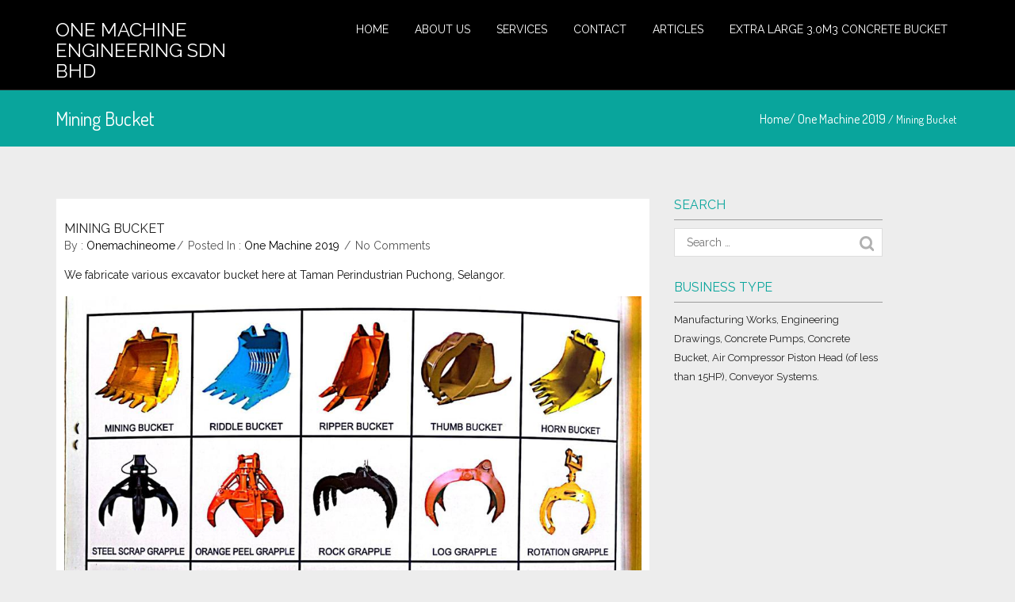

--- FILE ---
content_type: text/html; charset=UTF-8
request_url: http://www.onemachineome.com.my/mining-bucket/
body_size: 49626
content:
<!DOCTYPE html>
<html lang="en-US" class="no-js">
    <head>
        <meta charset="UTF-8">
        <meta name="viewport" content="width=device-width">
        <link rel="profile" href="http://gmpg.org/xfn/11">
        <link rel="pingback" href="http://www.onemachineome.com.my/xmlrpc.php">        
        <meta name='robots' content='index, follow, max-image-preview:large, max-snippet:-1, max-video-preview:-1' />
	<style>img:is([sizes="auto" i], [sizes^="auto," i]) { contain-intrinsic-size: 3000px 1500px }</style>
	
	<!-- This site is optimized with the Yoast SEO plugin v26.7 - https://yoast.com/wordpress/plugins/seo/ -->
	<title>Mining Bucket - ONE MACHINE ENGINEERING SDN BHD</title>
	<link rel="canonical" href="http://www.onemachineome.com.my/mining-bucket/" />
	<meta property="og:locale" content="en_US" />
	<meta property="og:type" content="article" />
	<meta property="og:title" content="Mining Bucket - ONE MACHINE ENGINEERING SDN BHD" />
	<meta property="og:description" content="We fabricate various excavator bucket here at Taman Perindustrian Puchong, Selangor. ONE MACHINE ENGINEERING SDN BHD No 28, Jalan TPP 5/10, Taman Perindustrian Puchong, 47100 Puchong, Selangor Email: liew.onemachine@gmail.com" />
	<meta property="og:url" content="http://www.onemachineome.com.my/mining-bucket/" />
	<meta property="og:site_name" content="ONE MACHINE ENGINEERING SDN BHD" />
	<meta property="article:publisher" content="https://www.facebook.com/omeonemachine/" />
	<meta property="article:author" content="https://www.facebook.com/omeonemachine/" />
	<meta property="article:published_time" content="2023-05-15T09:25:45+00:00" />
	<meta property="article:modified_time" content="2023-05-15T09:32:09+00:00" />
	<meta property="og:image" content="http://www.onemachineome.com.my/wp-content/uploads/2023/05/WhatsApp-Image-2023-05-15-at-5.23.34-PM.jpeg" />
	<meta name="author" content="onemachineome" />
	<meta name="twitter:card" content="summary_large_image" />
	<meta name="twitter:creator" content="@One_Machine_Eng" />
	<meta name="twitter:site" content="@One_Machine_Eng" />
	<meta name="twitter:label1" content="Written by" />
	<meta name="twitter:data1" content="onemachineome" />
	<meta name="twitter:label2" content="Est. reading time" />
	<meta name="twitter:data2" content="1 minute" />
	<script type="application/ld+json" class="yoast-schema-graph">{"@context":"https://schema.org","@graph":[{"@type":"Article","@id":"http://www.onemachineome.com.my/mining-bucket/#article","isPartOf":{"@id":"http://www.onemachineome.com.my/mining-bucket/"},"author":{"name":"onemachineome","@id":"http://www.onemachineome.com.my/#/schema/person/2639ecb340f3cf732af7ae9dd83cffe7"},"headline":"Mining Bucket","datePublished":"2023-05-15T09:25:45+00:00","dateModified":"2023-05-15T09:32:09+00:00","mainEntityOfPage":{"@id":"http://www.onemachineome.com.my/mining-bucket/"},"wordCount":31,"commentCount":0,"publisher":{"@id":"http://www.onemachineome.com.my/#organization"},"image":{"@id":"http://www.onemachineome.com.my/mining-bucket/#primaryimage"},"thumbnailUrl":"http://www.onemachineome.com.my/wp-content/uploads/2023/05/WhatsApp-Image-2023-05-15-at-5.23.34-PM.jpeg","articleSection":["One Machine 2019"],"inLanguage":"en-US","potentialAction":[{"@type":"CommentAction","name":"Comment","target":["http://www.onemachineome.com.my/mining-bucket/#respond"]}]},{"@type":"WebPage","@id":"http://www.onemachineome.com.my/mining-bucket/","url":"http://www.onemachineome.com.my/mining-bucket/","name":"Mining Bucket - ONE MACHINE ENGINEERING SDN BHD","isPartOf":{"@id":"http://www.onemachineome.com.my/#website"},"primaryImageOfPage":{"@id":"http://www.onemachineome.com.my/mining-bucket/#primaryimage"},"image":{"@id":"http://www.onemachineome.com.my/mining-bucket/#primaryimage"},"thumbnailUrl":"http://www.onemachineome.com.my/wp-content/uploads/2023/05/WhatsApp-Image-2023-05-15-at-5.23.34-PM.jpeg","datePublished":"2023-05-15T09:25:45+00:00","dateModified":"2023-05-15T09:32:09+00:00","breadcrumb":{"@id":"http://www.onemachineome.com.my/mining-bucket/#breadcrumb"},"inLanguage":"en-US","potentialAction":[{"@type":"ReadAction","target":["http://www.onemachineome.com.my/mining-bucket/"]}]},{"@type":"ImageObject","inLanguage":"en-US","@id":"http://www.onemachineome.com.my/mining-bucket/#primaryimage","url":"http://www.onemachineome.com.my/wp-content/uploads/2023/05/WhatsApp-Image-2023-05-15-at-5.23.34-PM.jpeg","contentUrl":"http://www.onemachineome.com.my/wp-content/uploads/2023/05/WhatsApp-Image-2023-05-15-at-5.23.34-PM.jpeg","width":1024,"height":963},{"@type":"BreadcrumbList","@id":"http://www.onemachineome.com.my/mining-bucket/#breadcrumb","itemListElement":[{"@type":"ListItem","position":1,"name":"Home","item":"http://www.onemachineome.com.my/"},{"@type":"ListItem","position":2,"name":"News","item":"http://www.onemachineome.com.my/wirtgen-cold-milling-2100dc-spare-parts/"},{"@type":"ListItem","position":3,"name":"Mining Bucket"}]},{"@type":"WebSite","@id":"http://www.onemachineome.com.my/#website","url":"http://www.onemachineome.com.my/","name":"ONE MACHINE ENGINEERING SDN BHD","description":"","publisher":{"@id":"http://www.onemachineome.com.my/#organization"},"potentialAction":[{"@type":"SearchAction","target":{"@type":"EntryPoint","urlTemplate":"http://www.onemachineome.com.my/?s={search_term_string}"},"query-input":{"@type":"PropertyValueSpecification","valueRequired":true,"valueName":"search_term_string"}}],"inLanguage":"en-US"},{"@type":"Organization","@id":"http://www.onemachineome.com.my/#organization","name":"ONE MACHINE ENGINEERING SDN BHD","url":"http://www.onemachineome.com.my/","logo":{"@type":"ImageObject","inLanguage":"en-US","@id":"http://www.onemachineome.com.my/#/schema/logo/image/","url":"http://www.onemachineome.com.my/wp-content/uploads/2017/09/logo.png","contentUrl":"http://www.onemachineome.com.my/wp-content/uploads/2017/09/logo.png","width":960,"height":600,"caption":"ONE MACHINE ENGINEERING SDN BHD"},"image":{"@id":"http://www.onemachineome.com.my/#/schema/logo/image/"},"sameAs":["https://www.facebook.com/omeonemachine/","https://x.com/One_Machine_Eng","https://www.youtube.com/channel/UC-mWa2gybuMbO-J8bgv2gHA?view_as=subscriber"]},{"@type":"Person","@id":"http://www.onemachineome.com.my/#/schema/person/2639ecb340f3cf732af7ae9dd83cffe7","name":"onemachineome","image":{"@type":"ImageObject","inLanguage":"en-US","@id":"http://www.onemachineome.com.my/#/schema/person/image/","url":"https://secure.gravatar.com/avatar/533162cc3d3e2f3cb0bd113e4bf41122e88d59bcb84568965d84c548b35b6f19?s=96&d=mm&r=g","contentUrl":"https://secure.gravatar.com/avatar/533162cc3d3e2f3cb0bd113e4bf41122e88d59bcb84568965d84c548b35b6f19?s=96&d=mm&r=g","caption":"onemachineome"},"sameAs":["http://www.onemachineome.com.my","https://www.facebook.com/omeonemachine/","https://www.linkedin.com/in/one-machine-engineering-sdn-bhd-940945207/?originalSubdomain=my","https://www.youtube.com/channel/UC-mWa2gybuMbO-J8bgv2gHA"]}]}</script>
	<!-- / Yoast SEO plugin. -->


<link rel='dns-prefetch' href='//fonts.googleapis.com' />
<link rel="alternate" type="application/rss+xml" title="ONE MACHINE ENGINEERING SDN BHD &raquo; Feed" href="http://www.onemachineome.com.my/feed/" />
<link rel="alternate" type="application/rss+xml" title="ONE MACHINE ENGINEERING SDN BHD &raquo; Comments Feed" href="http://www.onemachineome.com.my/comments/feed/" />
<link rel="alternate" type="application/rss+xml" title="ONE MACHINE ENGINEERING SDN BHD &raquo; Mining Bucket Comments Feed" href="http://www.onemachineome.com.my/mining-bucket/feed/" />
		<!-- This site uses the Google Analytics by MonsterInsights plugin v9.11.1 - Using Analytics tracking - https://www.monsterinsights.com/ -->
							<script src="//www.googletagmanager.com/gtag/js?id=G-KLG8XC53KN"  data-cfasync="false" data-wpfc-render="false" type="text/javascript" async></script>
			<script data-cfasync="false" data-wpfc-render="false" type="text/javascript">
				var mi_version = '9.11.1';
				var mi_track_user = true;
				var mi_no_track_reason = '';
								var MonsterInsightsDefaultLocations = {"page_location":"http:\/\/www.onemachineome.com.my\/mining-bucket\/"};
								if ( typeof MonsterInsightsPrivacyGuardFilter === 'function' ) {
					var MonsterInsightsLocations = (typeof MonsterInsightsExcludeQuery === 'object') ? MonsterInsightsPrivacyGuardFilter( MonsterInsightsExcludeQuery ) : MonsterInsightsPrivacyGuardFilter( MonsterInsightsDefaultLocations );
				} else {
					var MonsterInsightsLocations = (typeof MonsterInsightsExcludeQuery === 'object') ? MonsterInsightsExcludeQuery : MonsterInsightsDefaultLocations;
				}

								var disableStrs = [
										'ga-disable-G-KLG8XC53KN',
									];

				/* Function to detect opted out users */
				function __gtagTrackerIsOptedOut() {
					for (var index = 0; index < disableStrs.length; index++) {
						if (document.cookie.indexOf(disableStrs[index] + '=true') > -1) {
							return true;
						}
					}

					return false;
				}

				/* Disable tracking if the opt-out cookie exists. */
				if (__gtagTrackerIsOptedOut()) {
					for (var index = 0; index < disableStrs.length; index++) {
						window[disableStrs[index]] = true;
					}
				}

				/* Opt-out function */
				function __gtagTrackerOptout() {
					for (var index = 0; index < disableStrs.length; index++) {
						document.cookie = disableStrs[index] + '=true; expires=Thu, 31 Dec 2099 23:59:59 UTC; path=/';
						window[disableStrs[index]] = true;
					}
				}

				if ('undefined' === typeof gaOptout) {
					function gaOptout() {
						__gtagTrackerOptout();
					}
				}
								window.dataLayer = window.dataLayer || [];

				window.MonsterInsightsDualTracker = {
					helpers: {},
					trackers: {},
				};
				if (mi_track_user) {
					function __gtagDataLayer() {
						dataLayer.push(arguments);
					}

					function __gtagTracker(type, name, parameters) {
						if (!parameters) {
							parameters = {};
						}

						if (parameters.send_to) {
							__gtagDataLayer.apply(null, arguments);
							return;
						}

						if (type === 'event') {
														parameters.send_to = monsterinsights_frontend.v4_id;
							var hookName = name;
							if (typeof parameters['event_category'] !== 'undefined') {
								hookName = parameters['event_category'] + ':' + name;
							}

							if (typeof MonsterInsightsDualTracker.trackers[hookName] !== 'undefined') {
								MonsterInsightsDualTracker.trackers[hookName](parameters);
							} else {
								__gtagDataLayer('event', name, parameters);
							}
							
						} else {
							__gtagDataLayer.apply(null, arguments);
						}
					}

					__gtagTracker('js', new Date());
					__gtagTracker('set', {
						'developer_id.dZGIzZG': true,
											});
					if ( MonsterInsightsLocations.page_location ) {
						__gtagTracker('set', MonsterInsightsLocations);
					}
										__gtagTracker('config', 'G-KLG8XC53KN', {"forceSSL":"true","link_attribution":"true"} );
										window.gtag = __gtagTracker;										(function () {
						/* https://developers.google.com/analytics/devguides/collection/analyticsjs/ */
						/* ga and __gaTracker compatibility shim. */
						var noopfn = function () {
							return null;
						};
						var newtracker = function () {
							return new Tracker();
						};
						var Tracker = function () {
							return null;
						};
						var p = Tracker.prototype;
						p.get = noopfn;
						p.set = noopfn;
						p.send = function () {
							var args = Array.prototype.slice.call(arguments);
							args.unshift('send');
							__gaTracker.apply(null, args);
						};
						var __gaTracker = function () {
							var len = arguments.length;
							if (len === 0) {
								return;
							}
							var f = arguments[len - 1];
							if (typeof f !== 'object' || f === null || typeof f.hitCallback !== 'function') {
								if ('send' === arguments[0]) {
									var hitConverted, hitObject = false, action;
									if ('event' === arguments[1]) {
										if ('undefined' !== typeof arguments[3]) {
											hitObject = {
												'eventAction': arguments[3],
												'eventCategory': arguments[2],
												'eventLabel': arguments[4],
												'value': arguments[5] ? arguments[5] : 1,
											}
										}
									}
									if ('pageview' === arguments[1]) {
										if ('undefined' !== typeof arguments[2]) {
											hitObject = {
												'eventAction': 'page_view',
												'page_path': arguments[2],
											}
										}
									}
									if (typeof arguments[2] === 'object') {
										hitObject = arguments[2];
									}
									if (typeof arguments[5] === 'object') {
										Object.assign(hitObject, arguments[5]);
									}
									if ('undefined' !== typeof arguments[1].hitType) {
										hitObject = arguments[1];
										if ('pageview' === hitObject.hitType) {
											hitObject.eventAction = 'page_view';
										}
									}
									if (hitObject) {
										action = 'timing' === arguments[1].hitType ? 'timing_complete' : hitObject.eventAction;
										hitConverted = mapArgs(hitObject);
										__gtagTracker('event', action, hitConverted);
									}
								}
								return;
							}

							function mapArgs(args) {
								var arg, hit = {};
								var gaMap = {
									'eventCategory': 'event_category',
									'eventAction': 'event_action',
									'eventLabel': 'event_label',
									'eventValue': 'event_value',
									'nonInteraction': 'non_interaction',
									'timingCategory': 'event_category',
									'timingVar': 'name',
									'timingValue': 'value',
									'timingLabel': 'event_label',
									'page': 'page_path',
									'location': 'page_location',
									'title': 'page_title',
									'referrer' : 'page_referrer',
								};
								for (arg in args) {
																		if (!(!args.hasOwnProperty(arg) || !gaMap.hasOwnProperty(arg))) {
										hit[gaMap[arg]] = args[arg];
									} else {
										hit[arg] = args[arg];
									}
								}
								return hit;
							}

							try {
								f.hitCallback();
							} catch (ex) {
							}
						};
						__gaTracker.create = newtracker;
						__gaTracker.getByName = newtracker;
						__gaTracker.getAll = function () {
							return [];
						};
						__gaTracker.remove = noopfn;
						__gaTracker.loaded = true;
						window['__gaTracker'] = __gaTracker;
					})();
									} else {
										console.log("");
					(function () {
						function __gtagTracker() {
							return null;
						}

						window['__gtagTracker'] = __gtagTracker;
						window['gtag'] = __gtagTracker;
					})();
									}
			</script>
							<!-- / Google Analytics by MonsterInsights -->
		<script type="text/javascript">
/* <![CDATA[ */
window._wpemojiSettings = {"baseUrl":"https:\/\/s.w.org\/images\/core\/emoji\/16.0.1\/72x72\/","ext":".png","svgUrl":"https:\/\/s.w.org\/images\/core\/emoji\/16.0.1\/svg\/","svgExt":".svg","source":{"concatemoji":"http:\/\/www.onemachineome.com.my\/wp-includes\/js\/wp-emoji-release.min.js?ver=6.8.3"}};
/*! This file is auto-generated */
!function(s,n){var o,i,e;function c(e){try{var t={supportTests:e,timestamp:(new Date).valueOf()};sessionStorage.setItem(o,JSON.stringify(t))}catch(e){}}function p(e,t,n){e.clearRect(0,0,e.canvas.width,e.canvas.height),e.fillText(t,0,0);var t=new Uint32Array(e.getImageData(0,0,e.canvas.width,e.canvas.height).data),a=(e.clearRect(0,0,e.canvas.width,e.canvas.height),e.fillText(n,0,0),new Uint32Array(e.getImageData(0,0,e.canvas.width,e.canvas.height).data));return t.every(function(e,t){return e===a[t]})}function u(e,t){e.clearRect(0,0,e.canvas.width,e.canvas.height),e.fillText(t,0,0);for(var n=e.getImageData(16,16,1,1),a=0;a<n.data.length;a++)if(0!==n.data[a])return!1;return!0}function f(e,t,n,a){switch(t){case"flag":return n(e,"\ud83c\udff3\ufe0f\u200d\u26a7\ufe0f","\ud83c\udff3\ufe0f\u200b\u26a7\ufe0f")?!1:!n(e,"\ud83c\udde8\ud83c\uddf6","\ud83c\udde8\u200b\ud83c\uddf6")&&!n(e,"\ud83c\udff4\udb40\udc67\udb40\udc62\udb40\udc65\udb40\udc6e\udb40\udc67\udb40\udc7f","\ud83c\udff4\u200b\udb40\udc67\u200b\udb40\udc62\u200b\udb40\udc65\u200b\udb40\udc6e\u200b\udb40\udc67\u200b\udb40\udc7f");case"emoji":return!a(e,"\ud83e\udedf")}return!1}function g(e,t,n,a){var r="undefined"!=typeof WorkerGlobalScope&&self instanceof WorkerGlobalScope?new OffscreenCanvas(300,150):s.createElement("canvas"),o=r.getContext("2d",{willReadFrequently:!0}),i=(o.textBaseline="top",o.font="600 32px Arial",{});return e.forEach(function(e){i[e]=t(o,e,n,a)}),i}function t(e){var t=s.createElement("script");t.src=e,t.defer=!0,s.head.appendChild(t)}"undefined"!=typeof Promise&&(o="wpEmojiSettingsSupports",i=["flag","emoji"],n.supports={everything:!0,everythingExceptFlag:!0},e=new Promise(function(e){s.addEventListener("DOMContentLoaded",e,{once:!0})}),new Promise(function(t){var n=function(){try{var e=JSON.parse(sessionStorage.getItem(o));if("object"==typeof e&&"number"==typeof e.timestamp&&(new Date).valueOf()<e.timestamp+604800&&"object"==typeof e.supportTests)return e.supportTests}catch(e){}return null}();if(!n){if("undefined"!=typeof Worker&&"undefined"!=typeof OffscreenCanvas&&"undefined"!=typeof URL&&URL.createObjectURL&&"undefined"!=typeof Blob)try{var e="postMessage("+g.toString()+"("+[JSON.stringify(i),f.toString(),p.toString(),u.toString()].join(",")+"));",a=new Blob([e],{type:"text/javascript"}),r=new Worker(URL.createObjectURL(a),{name:"wpTestEmojiSupports"});return void(r.onmessage=function(e){c(n=e.data),r.terminate(),t(n)})}catch(e){}c(n=g(i,f,p,u))}t(n)}).then(function(e){for(var t in e)n.supports[t]=e[t],n.supports.everything=n.supports.everything&&n.supports[t],"flag"!==t&&(n.supports.everythingExceptFlag=n.supports.everythingExceptFlag&&n.supports[t]);n.supports.everythingExceptFlag=n.supports.everythingExceptFlag&&!n.supports.flag,n.DOMReady=!1,n.readyCallback=function(){n.DOMReady=!0}}).then(function(){return e}).then(function(){var e;n.supports.everything||(n.readyCallback(),(e=n.source||{}).concatemoji?t(e.concatemoji):e.wpemoji&&e.twemoji&&(t(e.twemoji),t(e.wpemoji)))}))}((window,document),window._wpemojiSettings);
/* ]]> */
</script>
<style id='wp-emoji-styles-inline-css' type='text/css'>

	img.wp-smiley, img.emoji {
		display: inline !important;
		border: none !important;
		box-shadow: none !important;
		height: 1em !important;
		width: 1em !important;
		margin: 0 0.07em !important;
		vertical-align: -0.1em !important;
		background: none !important;
		padding: 0 !important;
	}
</style>
<link rel='stylesheet' id='wp-block-library-css' href='http://www.onemachineome.com.my/wp-content/plugins/gutenberg/build/styles/block-library/style.css?ver=22.3.0' type='text/css' media='all' />
<style id='classic-theme-styles-inline-css' type='text/css'>
.wp-block-button__link{background-color:#32373c;border-radius:9999px;box-shadow:none;color:#fff;font-size:1.125em;padding:calc(.667em + 2px) calc(1.333em + 2px);text-decoration:none}.wp-block-file__button{background:#32373c;color:#fff}.wp-block-accordion-heading{margin:0}.wp-block-accordion-heading__toggle{background-color:inherit!important;color:inherit!important}.wp-block-accordion-heading__toggle:not(:focus-visible){outline:none}.wp-block-accordion-heading__toggle:focus,.wp-block-accordion-heading__toggle:hover{background-color:inherit!important;border:none;box-shadow:none;color:inherit;padding:var(--wp--preset--spacing--20,1em) 0;text-decoration:none}.wp-block-accordion-heading__toggle:focus-visible{outline:auto;outline-offset:0}
</style>
<link rel='stylesheet' id='contact-form-7-css' href='http://www.onemachineome.com.my/wp-content/plugins/contact-form-7/includes/css/styles.css?ver=6.1.4' type='text/css' media='all' />
<style id='global-styles-inline-css' type='text/css'>
:root{--wp--preset--aspect-ratio--square: 1;--wp--preset--aspect-ratio--4-3: 4/3;--wp--preset--aspect-ratio--3-4: 3/4;--wp--preset--aspect-ratio--3-2: 3/2;--wp--preset--aspect-ratio--2-3: 2/3;--wp--preset--aspect-ratio--16-9: 16/9;--wp--preset--aspect-ratio--9-16: 9/16;--wp--preset--color--black: #000000;--wp--preset--color--cyan-bluish-gray: #abb8c3;--wp--preset--color--white: #ffffff;--wp--preset--color--pale-pink: #f78da7;--wp--preset--color--vivid-red: #cf2e2e;--wp--preset--color--luminous-vivid-orange: #ff6900;--wp--preset--color--luminous-vivid-amber: #fcb900;--wp--preset--color--light-green-cyan: #7bdcb5;--wp--preset--color--vivid-green-cyan: #00d084;--wp--preset--color--pale-cyan-blue: #8ed1fc;--wp--preset--color--vivid-cyan-blue: #0693e3;--wp--preset--color--vivid-purple: #9b51e0;--wp--preset--gradient--vivid-cyan-blue-to-vivid-purple: linear-gradient(135deg,rgb(6,147,227) 0%,rgb(155,81,224) 100%);--wp--preset--gradient--light-green-cyan-to-vivid-green-cyan: linear-gradient(135deg,rgb(122,220,180) 0%,rgb(0,208,130) 100%);--wp--preset--gradient--luminous-vivid-amber-to-luminous-vivid-orange: linear-gradient(135deg,rgb(252,185,0) 0%,rgb(255,105,0) 100%);--wp--preset--gradient--luminous-vivid-orange-to-vivid-red: linear-gradient(135deg,rgb(255,105,0) 0%,rgb(207,46,46) 100%);--wp--preset--gradient--very-light-gray-to-cyan-bluish-gray: linear-gradient(135deg,rgb(238,238,238) 0%,rgb(169,184,195) 100%);--wp--preset--gradient--cool-to-warm-spectrum: linear-gradient(135deg,rgb(74,234,220) 0%,rgb(151,120,209) 20%,rgb(207,42,186) 40%,rgb(238,44,130) 60%,rgb(251,105,98) 80%,rgb(254,248,76) 100%);--wp--preset--gradient--blush-light-purple: linear-gradient(135deg,rgb(255,206,236) 0%,rgb(152,150,240) 100%);--wp--preset--gradient--blush-bordeaux: linear-gradient(135deg,rgb(254,205,165) 0%,rgb(254,45,45) 50%,rgb(107,0,62) 100%);--wp--preset--gradient--luminous-dusk: linear-gradient(135deg,rgb(255,203,112) 0%,rgb(199,81,192) 50%,rgb(65,88,208) 100%);--wp--preset--gradient--pale-ocean: linear-gradient(135deg,rgb(255,245,203) 0%,rgb(182,227,212) 50%,rgb(51,167,181) 100%);--wp--preset--gradient--electric-grass: linear-gradient(135deg,rgb(202,248,128) 0%,rgb(113,206,126) 100%);--wp--preset--gradient--midnight: linear-gradient(135deg,rgb(2,3,129) 0%,rgb(40,116,252) 100%);--wp--preset--font-size--small: 13px;--wp--preset--font-size--medium: 20px;--wp--preset--font-size--large: 36px;--wp--preset--font-size--x-large: 42px;--wp--preset--spacing--20: 0.44rem;--wp--preset--spacing--30: 0.67rem;--wp--preset--spacing--40: 1rem;--wp--preset--spacing--50: 1.5rem;--wp--preset--spacing--60: 2.25rem;--wp--preset--spacing--70: 3.38rem;--wp--preset--spacing--80: 5.06rem;--wp--preset--shadow--natural: 6px 6px 9px rgba(0, 0, 0, 0.2);--wp--preset--shadow--deep: 12px 12px 50px rgba(0, 0, 0, 0.4);--wp--preset--shadow--sharp: 6px 6px 0px rgba(0, 0, 0, 0.2);--wp--preset--shadow--outlined: 6px 6px 0px -3px rgb(255, 255, 255), 6px 6px rgb(0, 0, 0);--wp--preset--shadow--crisp: 6px 6px 0px rgb(0, 0, 0);}:where(.is-layout-flex){gap: 0.5em;}:where(.is-layout-grid){gap: 0.5em;}body .is-layout-flex{display: flex;}.is-layout-flex{flex-wrap: wrap;align-items: center;}.is-layout-flex > :is(*, div){margin: 0;}body .is-layout-grid{display: grid;}.is-layout-grid > :is(*, div){margin: 0;}:where(.wp-block-columns.is-layout-flex){gap: 2em;}:where(.wp-block-columns.is-layout-grid){gap: 2em;}:where(.wp-block-post-template.is-layout-flex){gap: 1.25em;}:where(.wp-block-post-template.is-layout-grid){gap: 1.25em;}.has-black-color{color: var(--wp--preset--color--black) !important;}.has-cyan-bluish-gray-color{color: var(--wp--preset--color--cyan-bluish-gray) !important;}.has-white-color{color: var(--wp--preset--color--white) !important;}.has-pale-pink-color{color: var(--wp--preset--color--pale-pink) !important;}.has-vivid-red-color{color: var(--wp--preset--color--vivid-red) !important;}.has-luminous-vivid-orange-color{color: var(--wp--preset--color--luminous-vivid-orange) !important;}.has-luminous-vivid-amber-color{color: var(--wp--preset--color--luminous-vivid-amber) !important;}.has-light-green-cyan-color{color: var(--wp--preset--color--light-green-cyan) !important;}.has-vivid-green-cyan-color{color: var(--wp--preset--color--vivid-green-cyan) !important;}.has-pale-cyan-blue-color{color: var(--wp--preset--color--pale-cyan-blue) !important;}.has-vivid-cyan-blue-color{color: var(--wp--preset--color--vivid-cyan-blue) !important;}.has-vivid-purple-color{color: var(--wp--preset--color--vivid-purple) !important;}.has-black-background-color{background-color: var(--wp--preset--color--black) !important;}.has-cyan-bluish-gray-background-color{background-color: var(--wp--preset--color--cyan-bluish-gray) !important;}.has-white-background-color{background-color: var(--wp--preset--color--white) !important;}.has-pale-pink-background-color{background-color: var(--wp--preset--color--pale-pink) !important;}.has-vivid-red-background-color{background-color: var(--wp--preset--color--vivid-red) !important;}.has-luminous-vivid-orange-background-color{background-color: var(--wp--preset--color--luminous-vivid-orange) !important;}.has-luminous-vivid-amber-background-color{background-color: var(--wp--preset--color--luminous-vivid-amber) !important;}.has-light-green-cyan-background-color{background-color: var(--wp--preset--color--light-green-cyan) !important;}.has-vivid-green-cyan-background-color{background-color: var(--wp--preset--color--vivid-green-cyan) !important;}.has-pale-cyan-blue-background-color{background-color: var(--wp--preset--color--pale-cyan-blue) !important;}.has-vivid-cyan-blue-background-color{background-color: var(--wp--preset--color--vivid-cyan-blue) !important;}.has-vivid-purple-background-color{background-color: var(--wp--preset--color--vivid-purple) !important;}.has-black-border-color{border-color: var(--wp--preset--color--black) !important;}.has-cyan-bluish-gray-border-color{border-color: var(--wp--preset--color--cyan-bluish-gray) !important;}.has-white-border-color{border-color: var(--wp--preset--color--white) !important;}.has-pale-pink-border-color{border-color: var(--wp--preset--color--pale-pink) !important;}.has-vivid-red-border-color{border-color: var(--wp--preset--color--vivid-red) !important;}.has-luminous-vivid-orange-border-color{border-color: var(--wp--preset--color--luminous-vivid-orange) !important;}.has-luminous-vivid-amber-border-color{border-color: var(--wp--preset--color--luminous-vivid-amber) !important;}.has-light-green-cyan-border-color{border-color: var(--wp--preset--color--light-green-cyan) !important;}.has-vivid-green-cyan-border-color{border-color: var(--wp--preset--color--vivid-green-cyan) !important;}.has-pale-cyan-blue-border-color{border-color: var(--wp--preset--color--pale-cyan-blue) !important;}.has-vivid-cyan-blue-border-color{border-color: var(--wp--preset--color--vivid-cyan-blue) !important;}.has-vivid-purple-border-color{border-color: var(--wp--preset--color--vivid-purple) !important;}.has-vivid-cyan-blue-to-vivid-purple-gradient-background{background: var(--wp--preset--gradient--vivid-cyan-blue-to-vivid-purple) !important;}.has-light-green-cyan-to-vivid-green-cyan-gradient-background{background: var(--wp--preset--gradient--light-green-cyan-to-vivid-green-cyan) !important;}.has-luminous-vivid-amber-to-luminous-vivid-orange-gradient-background{background: var(--wp--preset--gradient--luminous-vivid-amber-to-luminous-vivid-orange) !important;}.has-luminous-vivid-orange-to-vivid-red-gradient-background{background: var(--wp--preset--gradient--luminous-vivid-orange-to-vivid-red) !important;}.has-very-light-gray-to-cyan-bluish-gray-gradient-background{background: var(--wp--preset--gradient--very-light-gray-to-cyan-bluish-gray) !important;}.has-cool-to-warm-spectrum-gradient-background{background: var(--wp--preset--gradient--cool-to-warm-spectrum) !important;}.has-blush-light-purple-gradient-background{background: var(--wp--preset--gradient--blush-light-purple) !important;}.has-blush-bordeaux-gradient-background{background: var(--wp--preset--gradient--blush-bordeaux) !important;}.has-luminous-dusk-gradient-background{background: var(--wp--preset--gradient--luminous-dusk) !important;}.has-pale-ocean-gradient-background{background: var(--wp--preset--gradient--pale-ocean) !important;}.has-electric-grass-gradient-background{background: var(--wp--preset--gradient--electric-grass) !important;}.has-midnight-gradient-background{background: var(--wp--preset--gradient--midnight) !important;}.has-small-font-size{font-size: var(--wp--preset--font-size--small) !important;}.has-medium-font-size{font-size: var(--wp--preset--font-size--medium) !important;}.has-large-font-size{font-size: var(--wp--preset--font-size--large) !important;}.has-x-large-font-size{font-size: var(--wp--preset--font-size--x-large) !important;}
:where(.wp-block-columns.is-layout-flex){gap: 2em;}:where(.wp-block-columns.is-layout-grid){gap: 2em;}
:root :where(.wp-block-pullquote){font-size: 1.5em;line-height: 1.6;}
:where(.wp-block-post-template.is-layout-flex){gap: 1.25em;}:where(.wp-block-post-template.is-layout-grid){gap: 1.25em;}
:where(.wp-block-term-template.is-layout-flex){gap: 1.25em;}:where(.wp-block-term-template.is-layout-grid){gap: 1.25em;}
</style>
<link rel='stylesheet' id='google-fonts-raleway-css' href='//fonts.googleapis.com/css?family=Raleway&#038;ver=6.8.3' type='text/css' media='all' />
<link rel='stylesheet' id='google-fonts-dosis-css' href='//fonts.googleapis.com/css?family=Dosis&#038;ver=6.8.3' type='text/css' media='all' />
<link rel='stylesheet' id='fulgent-bootstrap-css' href='http://www.onemachineome.com.my/wp-content/themes/fulgent/css/bootstrap.css?ver=6.8.3' type='text/css' media='all' />
<link rel='stylesheet' id='fulgent-font-awesome-css' href='http://www.onemachineome.com.my/wp-content/themes/fulgent/css/font-awesome.css?ver=6.8.3' type='text/css' media='all' />
<link rel='stylesheet' id='fulgent-theme-css' href='http://www.onemachineome.com.my/wp-content/themes/fulgent/css/theme.css?ver=6.8.3' type='text/css' media='all' />
<link rel='stylesheet' id='fulgent-style-css' href='http://www.onemachineome.com.my/wp-content/themes/fulgent/style.css?ver=6.8.3' type='text/css' media='all' />
<style id='fulgent-style-inline-css' type='text/css'>
.master-head { background-image :url('http://www.onemachineome.com.my/wp-content/uploads/2017/09/bg2.jpg');
		background-position: center;} 
</style>
<script type="text/javascript" src="http://www.onemachineome.com.my/wp-content/plugins/google-analytics-for-wordpress/assets/js/frontend-gtag.min.js?ver=9.11.1" id="monsterinsights-frontend-script-js" async="async" data-wp-strategy="async"></script>
<script data-cfasync="false" data-wpfc-render="false" type="text/javascript" id='monsterinsights-frontend-script-js-extra'>/* <![CDATA[ */
var monsterinsights_frontend = {"js_events_tracking":"true","download_extensions":"doc,pdf,ppt,zip,xls,docx,pptx,xlsx","inbound_paths":"[{\"path\":\"\\\/go\\\/\",\"label\":\"affiliate\"},{\"path\":\"\\\/recommend\\\/\",\"label\":\"affiliate\"}]","home_url":"http:\/\/www.onemachineome.com.my","hash_tracking":"false","v4_id":"G-KLG8XC53KN"};/* ]]> */
</script>
<script type="text/javascript" src="http://www.onemachineome.com.my/wp-includes/js/jquery/jquery.min.js?ver=3.7.1" id="jquery-core-js"></script>
<script type="text/javascript" src="http://www.onemachineome.com.my/wp-includes/js/jquery/jquery-migrate.min.js?ver=3.4.1" id="jquery-migrate-js"></script>
<script type="text/javascript" src="http://www.onemachineome.com.my/wp-content/themes/fulgent/js/default.js?ver=6.8.3" id="fulgent-default-js"></script>
<script type="text/javascript" src="http://www.onemachineome.com.my/wp-content/themes/fulgent/js/bootstrap.js?ver=6.8.3" id="fulgent-bootstrapjs-js"></script>
<link rel="https://api.w.org/" href="http://www.onemachineome.com.my/wp-json/" /><link rel="alternate" title="JSON" type="application/json" href="http://www.onemachineome.com.my/wp-json/wp/v2/posts/1933" /><link rel="EditURI" type="application/rsd+xml" title="RSD" href="http://www.onemachineome.com.my/xmlrpc.php?rsd" />
<meta name="generator" content="WordPress 6.8.3" />
<link rel='shortlink' href='http://www.onemachineome.com.my/?p=1933' />
<link rel="alternate" title="oEmbed (JSON)" type="application/json+oembed" href="http://www.onemachineome.com.my/wp-json/oembed/1.0/embed?url=http%3A%2F%2Fwww.onemachineome.com.my%2Fmining-bucket%2F" />
<link rel="alternate" title="oEmbed (XML)" type="text/xml+oembed" href="http://www.onemachineome.com.my/wp-json/oembed/1.0/embed?url=http%3A%2F%2Fwww.onemachineome.com.my%2Fmining-bucket%2F&#038;format=xml" />
<style type="text/css" id="custom-background-css">
body.custom-background { background-color: #ededed; }
</style>
	<link rel="icon" href="http://www.onemachineome.com.my/wp-content/uploads/2017/09/cropped-logo-Copy-3-32x32.png" sizes="32x32" />
<link rel="icon" href="http://www.onemachineome.com.my/wp-content/uploads/2017/09/cropped-logo-Copy-3-192x192.png" sizes="192x192" />
<link rel="apple-touch-icon" href="http://www.onemachineome.com.my/wp-content/uploads/2017/09/cropped-logo-Copy-3-180x180.png" />
<meta name="msapplication-TileImage" content="http://www.onemachineome.com.my/wp-content/uploads/2017/09/cropped-logo-Copy-3-270x270.png" />
    </head>
    <body class="wp-singular post-template-default single single-post postid-1933 single-format-standard custom-background wp-theme-fulgent">
   	       <!--header start-->
	   			<header class="pre-header">
	   		<div class="container">
			<div class="row">
				<div class="col-md-3 col-sm-3 header-logo site-title">
                	                            <a href="http://www.onemachineome.com.my/">
								<h3 class="site-title logo-box">ONE MACHINE ENGINEERING SDN BHD</h3>
								<h5 class="site-description"></h5>
                            </a>
                        					<div class="navbar-header">
						<button type="button" class="navbar-toggle navbar-toggle-top sort-menu-icon collapsed" 
								data-toggle="collapse" data-target=".navbar-collapse"> 
							<span class="sr-only"></span> 
							<span class="icon-bar"></span> 
							<span class="icon-bar"></span> 
							<span class="icon-bar"></span>
						</button>
					</div>
				</div>
				<div class="col-md-9 col-sm-9 header-menu">
					<div id="example-navbar-collapse" class="fulgent-menu navbar-collapse collapse"><ul id="menu-top-menu" class="menu"><li id="menu-item-24" class="menu-item menu-item-type-custom menu-item-object-custom menu-item-24"><a target="_blank" href="http://onemachineome.com.my/">Home</a></li>
<li id="menu-item-25" class="menu-item menu-item-type-post_type menu-item-object-page menu-item-25"><a target="_blank" href="http://www.onemachineome.com.my/about/">About Us</a></li>
<li id="menu-item-84" class="menu-item menu-item-type-post_type menu-item-object-page menu-item-has-children menu-item-84"><a href="http://www.onemachineome.com.my/services/">Services</a>
<ul class="sub-menu">
	<li id="menu-item-408" class="menu-item menu-item-type-post_type menu-item-object-page menu-item-has-children menu-item-408"><a href="http://www.onemachineome.com.my/__trashed/">Machinery and Equipment Fabrication</a>
	<ul class="sub-menu">
		<li id="menu-item-399" class="menu-item menu-item-type-post_type menu-item-object-page menu-item-399"><a href="http://www.onemachineome.com.my/services/concrete-mixer-drum/">Concrete Mixer Drum</a></li>
		<li id="menu-item-398" class="menu-item menu-item-type-post_type menu-item-object-page menu-item-398"><a href="http://www.onemachineome.com.my/services/roro-bin-fabrication/">Roro Bin Fabrication in Malaysia</a></li>
		<li id="menu-item-142" class="menu-item menu-item-type-post_type menu-item-object-page menu-item-142"><a href="http://www.onemachineome.com.my/services/concrete-bucket/">Concrete Bucket – Puchong</a></li>
		<li id="menu-item-97" class="menu-item menu-item-type-post_type menu-item-object-page menu-item-97"><a href="http://www.onemachineome.com.my/services/roro-bin-fabrication/">Roro Bin Fabrication in Malaysia</a></li>
		<li id="menu-item-566" class="menu-item menu-item-type-post_type menu-item-object-page menu-item-566"><a href="http://www.onemachineome.com.my/construction-hoist-bin/">Construction Hoist Bin</a></li>
		<li id="menu-item-98" class="menu-item menu-item-type-post_type menu-item-object-page menu-item-98"><a href="http://www.onemachineome.com.my/services/air-compressor-bare-head-high-pressure/">Air Compressor Bare Head (High Pressure)</a></li>
		<li id="menu-item-448" class="menu-item menu-item-type-post_type menu-item-object-page menu-item-448"><a href="http://www.onemachineome.com.my/conveyor-roller/">Conveyor System</a></li>
	</ul>
</li>
	<li id="menu-item-117" class="menu-item menu-item-type-post_type menu-item-object-page menu-item-117"><a href="http://www.onemachineome.com.my/services/rotary-distributor/">Rotary Distributor – RV10</a></li>
	<li id="menu-item-265" class="menu-item menu-item-type-post_type menu-item-object-page menu-item-has-children menu-item-265"><a href="http://www.onemachineome.com.my/services/bored-pile-and-drilling-rig/">BORED PILE AND DRILLING RIG</a>
	<ul class="sub-menu">
		<li id="menu-item-342" class="menu-item menu-item-type-post_type menu-item-object-page menu-item-342"><a href="http://www.onemachineome.com.my/services/bored-pile-and-drilling-rig/swivel-for-kelly-bar/">Swivel Eye – Malaysia</a></li>
		<li id="menu-item-504" class="menu-item menu-item-type-post_type menu-item-object-page menu-item-504"><a href="http://www.onemachineome.com.my/bentonite-silo/">Bentonite Silo in Malaysia</a></li>
		<li id="menu-item-481" class="menu-item menu-item-type-post_type menu-item-object-page menu-item-481"><a href="http://www.onemachineome.com.my/sendiment-tank-for-bored-piling/">Sendiment Tank for Bored Piling</a></li>
	</ul>
</li>
	<li id="menu-item-144" class="menu-item menu-item-type-post_type menu-item-object-page menu-item-144"><a href="http://www.onemachineome.com.my/services/power-broom-sweeper/">Bobcat Power Broom Sweeper</a></li>
</ul>
</li>
<li id="menu-item-27" class="menu-item menu-item-type-post_type menu-item-object-page menu-item-27"><a target="_blank" href="http://www.onemachineome.com.my/contact/">Contact</a></li>
<li id="menu-item-222" class="menu-item menu-item-type-post_type menu-item-object-page current_page_parent menu-item-222"><a href="http://www.onemachineome.com.my/wirtgen-cold-milling-2100dc-spare-parts/">Articles</a></li>
<li id="menu-item-1783" class="menu-item menu-item-type-post_type menu-item-object-page menu-item-1783"><a href="http://www.onemachineome.com.my/extra-large-3-0m3-concrete-bucket/">Extra large 3.0m3 concrete bucket</a></li>
</ul></div>				</div> 			
			</div>
		</div>     
	 
	</header>
<!--header end--><section class="section-main col-md-12 top-section">
	<div class="content-page">
		<div class="page-title col-md-12">
			<div class="container">
				<div class="row">
					<div class="col-md-6 col-sm-6 page-title-captions">
						<h1>Mining Bucket</h1>
					</div>
					<div class="col-md-6 col-sm-6 breadcrumbs">
						<ul>
						   <li><a href="http://www.onemachineome.com.my/">Home/ </a> <a href="http://www.onemachineome.com.my/category/one-machine-daily-2019/">One Machine 2019</a> / Mining Bucket</li>						</ul>
					</div>
				</div>
			</div>
		</div>
		<div class="theme-content page-margin-top col-md-12">
		<div class="container">
			<div class="row">
				<div class="content-blog col-md-8">
														<div class="ourblog-box">
									<div class="post-header">
										<div class="post-date-blog">
											<span class="date">May 15, 2023 </span>
										</div>
																			</div>
										<div class="post-detail">
											<span class="post-title">Mining Bucket</span>
											<div class="post-meta"><ul>
			<li>by : <a href="http://www.onemachineome.com.my/author/onemachineome/" title="View all posts by onemachineome" >onemachineome</a></li>
			<li>Posted in : <a href="http://www.onemachineome.com.my/category/one-machine-daily-2019/" rel="category tag">One Machine 2019</a> </li>
			   
			<li>No Comments</li>
			</ul>
		</div>  
											
<p>We fabricate various excavator bucket here at Taman Perindustrian Puchong, Selangor. </p>



<figure class="wp-block-image size-full"><img fetchpriority="high" decoding="async" width="1024" height="963" src="http://www.onemachineome.com.my/wp-content/uploads/2023/05/WhatsApp-Image-2023-05-15-at-5.23.34-PM.jpeg" alt="" class="wp-image-1934" srcset="http://www.onemachineome.com.my/wp-content/uploads/2023/05/WhatsApp-Image-2023-05-15-at-5.23.34-PM.jpeg 1024w, http://www.onemachineome.com.my/wp-content/uploads/2023/05/WhatsApp-Image-2023-05-15-at-5.23.34-PM-300x282.jpeg 300w, http://www.onemachineome.com.my/wp-content/uploads/2023/05/WhatsApp-Image-2023-05-15-at-5.23.34-PM-768x722.jpeg 768w" sizes="(max-width: 1024px) 100vw, 1024px" /></figure>



<p></p>



<h2 class="wp-block-heading"><strong>ONE MACHINE ENGINEERING SDN BHD</strong></h2>



<p>No 28, Jalan TPP 5/10, Taman Perindustrian Puchong, 47100 Puchong, Selangor</p>



<p>Email: liew.onemachine@gmail.com<br></p>
										</div>
								</div>
								 <div class="col-md-12 fulgent_pagination">      
									
	<nav class="navigation post-navigation" aria-label="Posts">
		<h2 class="screen-reader-text">Post navigation</h2>
		<div class="nav-links"><div class="nav-previous"><a href="http://www.onemachineome.com.my/construction-sediment-tank-puchong/" rel="prev"><span class="post-title fulgent_next_pagination">Construction Sediment tank @ Puchong</span></a></div><div class="nav-next"><a href="http://www.onemachineome.com.my/riddle-bucket-puchong/" rel="next"><span class="post-title fulgent_previous_pagination">Riddle Bucket @ Puchong</span></a></div></div>
	</nav>								</div>
								<div class="comments-article">
									<div class="clearfix"></div> 
<div id="comments" class="article-title leave-reply">
    	<div id="respond" class="comment-respond">
		<h3 id="reply-title" class="comment-reply-title">Leave a Reply <small><a rel="nofollow" id="cancel-comment-reply-link" href="/mining-bucket/#respond" style="display:none;">Cancel reply</a></small></h3><form action="http://www.onemachineome.com.my/wp-comments-post.php" method="post" id="commentform" class="comment-form"><p class="comment-notes"><span id="email-notes">Your email address will not be published.</span> <span class="required-field-message">Required fields are marked <span class="required">*</span></span></p><p class="comment-form-comment"><label for="comment">Comment <span class="required">*</span></label> <textarea  placeholder="Comment"  id="comment" name="comment" cols="45" rows="8" maxlength="65525" required></textarea></p><p class="comment-form-author"><label for="author">Name <span class="required">*</span></label> <input placeholder="Name *" required id="author" name="author" type="text" value="" size="30" maxlength="245" autocomplete="name" required /></p>
<p class="comment-form-email"><label for="email">Email <span class="required">*</span></label> <input placeholder="Email Id *" required id="email" name="email" type="email" value="" size="30" maxlength="100" aria-describedby="email-notes" autocomplete="email" required /></p>
<p class="comment-form-url"><label for="url">Website</label> <input placeholder="Website URl" required id="url" name="url" type="url" value="" size="30" maxlength="200" autocomplete="url" /></p>
<p class="form-submit"><input name="submit" type="submit" id="submit" class="submit" value="Post Comment" /> <input type='hidden' name='comment_post_ID' value='1933' id='comment_post_ID' />
<input type='hidden' name='comment_parent' id='comment_parent' value='0' />
</p></form>	</div><!-- #respond -->
	</div>							   </div>
						 	
				</div>  
				<div class="sidebar col-md-3 col-sm-12 main-sidebar">
<div class="widget_categories sidebar-widget widget_search" id="search-3" ><h3 class="widget-title">Search</h3><form role="search" method="get" class="search-form" action="http://www.onemachineome.com.my/">
				<label>
					<span class="screen-reader-text">Search for:</span>
					<input type="search" class="search-field" placeholder="Search &hellip;" value="" name="s" />
				</label>
				<input type="submit" class="search-submit" value="Search" />
			</form></div><div class="widget_categories sidebar-widget widget_text" id="text-3" ><h3 class="widget-title">BUSINESS TYPE</h3>			<div class="textwidget"><p>Manufacturing Works, Engineering Drawings, Concrete Pumps, Concrete Bucket, Air Compressor Piston Head (of less than 15HP), Conveyor Systems.</p>
</div>
		</div></div>			</div>
		</div>
	</div>	
	</div>
</section>
    <footer class="footer-css">
                    <div class="container">
                <div class="row">
                	 <div class="col-md-12 footer-row2 main-footerbar">
                        <div class="row">
                                                                                                            <div class="col-md-4 col-sm-4 col-xs-12"><aside id="text-4" class="footer-widget widget widget_text"><h3 class="widget-title">Business Hours</h3>			<div class="textwidget"><p><strong>Monday &#8211; Saturday</strong></p>
<p>8:00AM–6:00PM</p>
<p><strong>Sunday</strong></p>
<p>8:00AM–4:00PM</p>
</div>
		</aside></div>
                                                                                        <div class="col-md-4 col-sm-4 col-xs-12"><aside id="text-7" class="footer-widget widget widget_text"><h3 class="widget-title">CONTACT US FOR MORE ENQUIRY</h3>			<div class="textwidget"><p><em><strong>Call &#8211; 016-9159 608 / 03-8051 8761</strong></em></p>
<p><em><strong>Email &#8211; liew.onemachine@gmail.com</strong></em></p>
</div>
		</aside></div>
                                                                        		</div>
            		</div>    
                </div>
            </div>
        	        
            <div class="col-md-12 footer-row3">
                <div class="container">
                    <div class="row">
                        <div class="col-md-6 col-sm-6 copyright-text">
                            <p>
                             Powered by <a href="https://fruitthemes.com/wordpress-themes/fulgent/" target="_blank">Fulgent WordPress Theme</a>                             </p>
                        </div>
                        <div class="col-md-6 col-sm-6 back-to-top">
                            <a href="javascript:void(0);" class="go-top">
                                go to top                                <i class="fa fa-caret-up"></i>
                            </a>
                        </div>
                    </div>
                </div>
            </div>
	</footer>
	 
    <!--Footer end-->
<script type="speculationrules">
{"prefetch":[{"source":"document","where":{"and":[{"href_matches":"\/*"},{"not":{"href_matches":["\/wp-*.php","\/wp-admin\/*","\/wp-content\/uploads\/*","\/wp-content\/*","\/wp-content\/plugins\/*","\/wp-content\/themes\/fulgent\/*","\/*\\?(.+)"]}},{"not":{"selector_matches":"a[rel~=\"nofollow\"]"}},{"not":{"selector_matches":".no-prefetch, .no-prefetch a"}}]},"eagerness":"conservative"}]}
</script>

<!--Start of Tawk.to Script (0.9.3)-->
<script id="tawk-script" type="text/javascript">
var Tawk_API = Tawk_API || {};
var Tawk_LoadStart=new Date();
(function(){
	var s1 = document.createElement( 'script' ),s0=document.getElementsByTagName( 'script' )[0];
	s1.async = true;
	s1.src = 'https://embed.tawk.to/5ea8222269e9320caac80cf5/default';
	s1.charset = 'UTF-8';
	s1.setAttribute( 'crossorigin','*' );
	s0.parentNode.insertBefore( s1, s0 );
})();
</script>
<!--End of Tawk.to Script (0.9.3)-->

<script type="text/javascript" src="http://www.onemachineome.com.my/wp-content/plugins/gutenberg/build/scripts/hooks/index.min.js?ver=1765975716208" id="wp-hooks-js"></script>
<script type="text/javascript" src="http://www.onemachineome.com.my/wp-content/plugins/gutenberg/build/scripts/i18n/index.min.js?ver=1765975718652" id="wp-i18n-js"></script>
<script type="text/javascript" id="wp-i18n-js-after">
/* <![CDATA[ */
wp.i18n.setLocaleData( { 'text direction\u0004ltr': [ 'ltr' ] } );
/* ]]> */
</script>
<script type="text/javascript" src="http://www.onemachineome.com.my/wp-content/plugins/contact-form-7/includes/swv/js/index.js?ver=6.1.4" id="swv-js"></script>
<script type="text/javascript" id="contact-form-7-js-before">
/* <![CDATA[ */
var wpcf7 = {
    "api": {
        "root": "http:\/\/www.onemachineome.com.my\/wp-json\/",
        "namespace": "contact-form-7\/v1"
    }
};
/* ]]> */
</script>
<script type="text/javascript" src="http://www.onemachineome.com.my/wp-content/plugins/contact-form-7/includes/js/index.js?ver=6.1.4" id="contact-form-7-js"></script>
<script type="text/javascript" src="http://www.onemachineome.com.my/wp-includes/js/comment-reply.min.js?ver=6.8.3" id="comment-reply-js" async="async" data-wp-strategy="async"></script>
</body>
</html>

--- FILE ---
content_type: text/css
request_url: http://www.onemachineome.com.my/wp-content/themes/fulgent/css/theme.css?ver=6.8.3
body_size: 34432
content:

body{background-color:#f8f8f8;color:#545454;font-family:'Raleway';font-size:14px;width:100%;}
a{transition:all ease-in-out 0.3s;-webkit-transition:all ease-in-out 0.3s;}
a:hover{color:#09a59c;text-decoration:none;}
a:focus{text-decoration:none;}
.default-color{color:#09a59c;}
.page-margin-top{margin-top:65px;}
.theme-content{padding:0;}
.transparent-btn{border:1px solid #4f4f4f;border-radius:10px;background-color:transparent;padding:11px 45px 10px 45px;color:#ffffff;text-transform:uppercase;display:inline-block;font-size:22px;position:relative;-webkit-transform:translateZ(0);transform:translateZ(0);z-index:1;}
.transparent-btn:hover,
.transparent-btn:focus,
.transparent-btn:active{color:#ffffff;border-color:#09a59c;}
.transparent-btn:hover:before, .transparent-btn:focus:before, .transparent-btn:active:before{-webkit-transform:scaleX(1);transform:scaleX(1);}
.transparent-btn:before{content:"";position:absolute;z-index:-1;top:0;bottom:0;left:0;right:0;background-color:#09a59c;-webkit-transform:scaleX(0);transform:scaleX(0);-webkit-transform-origin:50%;transform-origin:50%;-webkit-transition-property:transform;transition-property:transform;-webkit-transition-duration:0.3s;transition-duration:0.3s;-webkit-transition-timing-function:ease-out;transition-timing-function:ease-out;border-radius:8px;border:1px solid #09a59c;-webkit-transform-style:preserve-3d;-webkit-perspective:1000px;}
.master-head{background-size:100% 100%;background-attachment:fixed !important;padding:0 0 40px 0;position:relative;margin-bottom:35px;}
.blur-slider{background-color:rgba(0,0,0,0.75);position:absolute;height:100%;width:100%;top:0;bottom:0;left: 0;right: 0;z-index: 0;}
header{background-color:transparent;border-bottom:1px solid #2C2C2C;display:block;padding:0px 0 0px 0;width:100%;z-index:999;transition:all ease-in-out 0.5s;-webkit-transition:all ease-in-out 0.5s;}
.header-logo,
.header-menu{padding-top:25px;}
.master-head .header-bg{background-color:rgba(0, 0, 0, 0.8);}
.pre-header{transition:all ease-in-out 0.5s;-webkit-transition:all ease-in-out 0.5s;}
.spin-div{animation-name:spin; animation-duration:2s;
    animation-timing-function:linear;
    animation-delay:2s;
    animation-iteration-count:infinite;
    animation-direction:normal;
    animation-play-state:running;
    -webkit-animation-name:spin;
    -webkit-animation-duration:2s;
    -webkit-animation-timing-function:linear;
    -webkit-animation-delay:2s;
    -webkit-animation-iteration-count:infinite;
    -webkit-animation-direction:normal;
    -webkit-animation-play-state:running;
    line-height:normal;
}
header.default {
    width: 100%;
    
}
header.fixed {
    position: fixed;
    padding: 0;
    margin: 0;
    width: 100%;
    background: rgba(31,33,36,0.95) !important;
    box-shadow: none;
}
@-webkit-keyframes spin{0%{-webkit-transform:rotate(0deg);}
100%{-webkit-transform:rotate(-360deg);}
}
@keyframes spin{0%{-webkit-transform:rotate(0deg);transform:rotate(0deg);}
100%{-webkit-transform:rotate(-360deg);transform:rotate(-360deg);}
}
.fulgent-menu{float:right;padding:0;}
.fulgent-menu ul,
.fulgent-menu ul ul{list-style:none;padding:0;margin:0;}
.fulgent-menu > ul > li{display:block;float:left;position:relative;border-bottom:1px solid transparent;margin:2px 15px 0;}
.fulgent-menu ul a{border-left:3px solid rgba(0, 0, 0, 0);color:#ffffff;display:block;font-family:'Raleway';font-size:14px;padding:0px 0 30px 0;text-decoration:none;text-transform:uppercase;}
.fulgent-menu ul li:hover,
.fulgent-menu ul li.active{border-bottom:1px solid #09a59c;}
.fulgent-menu ul li:hover > a,
.fulgent-menu ul li.active > a{color:#09a59c;}
.fulgent-menu ul .sub-menu{left:0;max-height:0;position:absolute;top:50px;z-index:0;}
.fulgent-menu ul .sub-menu ul{opacity:0;position:relative;}
.fulgent-menu ul .sub-menu li{background-color:#1c1c1c;background:-moz-linear-gradient(#1c1c1c, #1b1b1b);background:-ms-linear-gradient(#1c1c1c, #1b1b1b);background:-webkit-gradient(linear, left top, left bottom, color-stop(0%, #1c1c1c), color-stop(100%, #1b1b1b));background:-webkit-linear-gradient(#1c1c1c, #1b1b1b);background:-o-linear-gradient(#1c1c1c, #1b1b1b);background:linear-gradient(#1c1c1c, #1b1b1b);border-bottom:2px solid #222222;border-top:2px solid #1B1B1B;min-width:165px;}
.fulgent-menu ul .sub-menu li a{padding:15px 10px;}
.fulgent-menu ul .sub-menu li > ul{left:120%;position:absolute;top:0px;transition:all linear 0.3s;-webkit-transition:all linear 0.3s;opacity:0;}
.fulgent-menu ul .sub-menu li:hover > ul{opacity:1;left:100%;position:absolute;top:0px;transition:all linear 0.3s;-webkit-transition:all linear 0.3s;}
.fulgent-menu ul li .sub-menu > li{-webkit-transform:rotateY(90deg);-moz-transform:rotateY(90deg);-ms-transform:rotateY(90deg);-o-transform:rotateY(90deg);transform:rotateY(90deg);-webkit-transition:opacity .4s, -webkit-transform .5s;-moz-transition:opacity .4s, -moz-transform .5s;-ms-transition:opacity .4s, -ms-transform .5s;-o-transition:opacity .4s, -o-transform .5s;transition:opacity .4s, transform .5s;}
.fulgent-menu ul li:hover .sub-menu li{-webkit-transform:rotateY(0deg);-moz-transform:rotateY(0deg);-ms-transform:rotateY(0deg);-o-transform:rotateY(0deg);transform:rotateY(0deg);}
.fulgent-menu ul .sub-menu li:hover > a{border-left:3px solid #454545;color:#09a59c;}
.fulgent-menu ul > li:hover .sub-menu,
.fulgent-menu ul > li:focus .sub-menu{z-index:10;}
.fulgent-menu ul > li:hover .sub-menu,
.fulgent-menu ul > li:focus .sub-menu{-webkit-transform:none;-moz-transform:none;-ms-transform:none;-o-transform:none;transform:none;}
.fulgent-menu ul .sub-menu .menu-item-has-children{position:relative;}
.fulgent-menu ul .sub-menu .menu-item-has-children a{padding-right:25px;}
.fulgent-menu ul .sub-menu .menu-item-has-children:after{content:"\f105";font-family:FontAwesome;position:absolute;right:10px;color:#ffffff;font-size:18px;top:0;bottom:auto;margin-top:13px;}
.fulgent-menu ul .sub-menu .menu-item-has-children{position:relative;}
.fulgent-menu ul .sub-menu .menu-item-has-children a{padding-right:25px;}
.fulgent-menu ul .sub-menu .menu-item-has-children:after{content:"\f105";font-family:FontAwesome;position:absolute;right:10px;color:#ffffff;font-size:18px;top:0;bottom:auto;margin-top:13px;}
.fulgent-menu ul li:hover .sub-menu li:nth-child(1){-webkit-transition-delay:0s;-moz-transition-delay:0s;-ms-transition-delay:0s;-o-transition-delay:0s;transition-delay:0s;}
.fulgent-menu ul li:hover .sub-menu li:nth-child(2){-webkit-transition-delay:50ms;-moz-transition-delay:50ms;-ms-transition-delay:50ms;-o-transition-delay:50ms;transition-delay:50ms;}
.fulgent-menu ul li:hover .sub-menu li:nth-child(3){-webkit-transition-delay:100ms;-moz-transition-delay:100ms;-ms-transition-delay:100ms;-o-transition-delay:100ms;transition-delay:100ms;}
.fulgent-menu ul li:hover .sub-menu li:nth-child(4){-webkit-transition-delay:150ms;-moz-transition-delay:150ms;-ms-transition-delay:150ms;-o-transition-delay:150ms;transition-delay:150ms;}
.fulgent-menu ul li:hover .sub-menu li:nth-child(5){-webkit-transition-delay:200ms;-moz-transition-delay:200ms;-ms-transition-delay:200ms;-o-transition-delay:200ms;transition-delay:200ms;}
.fulgent-menu ul li:hover .sub-menu li:nth-child(6){-webkit-transition-delay:250ms;-moz-transition-delay:250ms;-ms-transition-delay:250ms;-o-transition-delay:250ms;transition-delay:250ms;}
.fulgent-menu ul li:hover .sub-menu li:nth-child(7){-webkit-transition-delay:300ms;-moz-transition-delay:300ms;-ms-transition-delay:300ms;-o-transition-delay:300ms;transition-delay:300ms;}
.fulgent-menu ul li:hover .sub-menu li:nth-child(8){-webkit-transition-delay:350ms;-moz-transition-delay:350ms;-ms-transition-delay:350ms;-o-transition-delay:350ms;transition-delay:350ms;}
fulgent-menu ul .sub-menu li:nth-child(1){-webkit-transition-delay:350ms;-moz-transition-delay:350ms;-ms-transition-delay:350ms;-o-transition-delay:350ms;transition-delay:350ms;}
fulgent-menu ul .sub-menu li:nth-child(2){-webkit-transition-delay:300ms;-moz-transition-delay:300ms;-ms-transition-delay:300ms;-o-transition-delay:300ms;transition-delay:300ms;}
fulgent-menu ul .sub-menu li:nth-child(3){-webkit-transition-delay:250ms;-moz-transition-delay:250ms;-ms-transition-delay:250ms;-o-transition-delay:250ms;transition-delay:250ms;}
fulgent-menu ul .sub-menu li:nth-child(4){-webkit-transition-delay:200ms;-moz-transition-delay:200ms;-ms-transition-delay:200ms;-o-transition-delay:200ms;transition-delay:200ms;}
fulgent-menu ul .sub-menu li:nth-child(5){-webkit-transition-delay:150ms;-moz-transition-delay:150ms;-ms-transition-delay:150ms;-o-transition-delay:150ms;transition-delay:150ms;}
fulgent-menu ul .sub-menu li:nth-child(6){-webkit-transition-delay:100ms;-moz-transition-delay:100ms;-ms-transition-delay:100ms;-o-transition-delay:100ms;transition-delay:100ms;}
fulgent-menu ul .sub-menu li:nth-child(7){-webkit-transition-delay:50ms;-moz-transition-delay:50ms;-ms-transition-delay:50ms;-o-transition-delay:50ms;transition-delay:50ms;}
fulgent-menu ul .sub-menu li:nth-child(8){-webkit-transition-delay:0s;-moz-transition-delay:0s;-ms-transition-delay:0s;-o-transition-delay:0s;transition-delay:0s;}
.fulgent-menu .header-earch:hover{border:none;}
.fulgent-menu .header-earch{margin:0;}
.fulgent-menu #search-form{float:right;margin:0;padding-left:14px;position:relative;}
#search-form .search-text-box{background-color:rgba(255,255,255,0.95);border:3px solid #09a59c;box-shadow:none;color:#09a59c;height:40px;line-height:18px;min-height:40px;min-width:320px;padding:7px 5px 8px 10px;transition:all 0.3s ease-in-out 3s;-webkit-transition:all 0.3s ease-in-out 3s;}
#search-form2{display:none;position:relative;}
#search-form2 .search-text-box2{margin:auto;position:relative;width:320px;}
.search-form-box{display:none;margin-top:22px;position:absolute;right:0px;z-index:1;}
.search-form-box.show-sbox{display:block;z-index:91120;}
.search-form-box:before{border-color:transparent transparent #09a59c transparent;border-style:solid;border-width:7px;content:'';display:block;height:0;position:absolute;right:5px;top:-14px;width:0;}
#search-form .search-form-icon{padding-bottom:0;}
#search-form .search-form-icon:hover i{background-color:#09a59c;color:#fff;}
a.search-form-icon i{border:1px solid #B8B8B8;border-radius:50%;color:#aaa;font-size:11px;padding:8px 9px;}
.banner-text{margin-top:135px;text-align:center;color:#ffffff;}
.banner-text .caption-line1,
.banner-text .caption-line2,
.banner-text h1{font-family:'Raleway';line-height:normal;}
.banner-text .caption-line1{text-transform:capitalize;font-size:44px;margin-bottom:0;}
.banner-text h1{text-transform:uppercase;font-size:74px;margin:0;}
.banner-text .caption-line2{width:100%;text-transform:capitalize;font-size:24px;}
.banner-text .theme-button{margin-bottom:95px;margin-top:35px;}
.arrow-down{position:relative;}
.arrow-up-click{display:inline-block;position:relative;width:55px;height:55px;}
.arrow-up-click:focus{outline:none;}
.circle-rotate{border-style:solid solid solid none;border-width:2px 2px 2px medium;border-color:#09a59c;border-radius:50%;height:55px;position:absolute;width:55px;}
.arrow-up-click i{border-radius:50%;color:#fff;font-size:28px;height:100%;margin-top:12px;width:100%;overflow:hidden;}
.section-main{padding:0;position:relative;}
.section-row{float:left;width:100%;margin:35px 0;position:relative;display: block;}
.main-title{text-transform:uppercase;font-size:36px;color:#212121;text-align:center;font-family:'Dosis';margin-top:0;padding:0;margin-bottom:0px;}
.main-title span{position:relative;padding:0 30px;}
.icon-border{width:19%;font-size:18px;position:relative;color:#09a59c;text-align:center;margin:0px auto;}
.icon-border:before,
.icon-border:after{border-top:4px double #c7c7c7;content:"";left:0;position:absolute;top:44%;width:44%;}
.icon-border:after{right:0;left:auto;}
.title-caption{display:inline-block;margin:20px auto 0;padding:0 90px;text-align:center;}
.main-objective{margin-top:45px;}
.main-objective h2{text-transform:uppercase;font-family:'Raleway';font-size:36px;color:#212121;margin-top:0;}
.main-objective p{color:#545454;text-align:justify;line-height:24px;}
.main-objective .transparent-btn{border-color:#545454;color:#09a59c;font-size:16px;padding:11px 20px;margin-top:20px;}
.main-objective .transparent-btn:hover{color:#fff;border-color:#09a59c;}
.video-secton{
    background-image: url(../images/vedio-bg.png);
    background-repeat: no-repeat;
    padding: 55px 0 70px 0;
    background-size: cover;
    width: 100%;
    background-attachment: fixed;
}
.video-secton .main-title,
.video-secton .title-caption{color:#fff;}
.main-video{text-align:center;}
.main-video{margin-top:60px;}
.main-video iframe{width:962px;height:539px;border:none;margin:0 auto;}
.player .video-wrapper .video{background-size:100% 100%;}
.testimonial-section .slide{padding:0 15px;margin-top:45px;}
.owl-carousel .owl-wrapper:after{content:".";display:block;clear:both;visibility:hidden;line-height:0;height:0;}
.owl-carousel{display:none;position:relative;width:100%;-ms-touch-action:pan-y;}
.owl-carousel .owl-wrapper{display:none;position:relative;-webkit-transform:translate3d(0px, 0px, 0px);}
.owl-carousel .owl-wrapper-outer{overflow:hidden;position:relative;width:100%;}
.owl-carousel .owl-wrapper-outer.autoHeight{-webkit-transition:height 500ms ease-in-out;-moz-transition:height 500ms ease-in-out;-ms-transition:height 500ms ease-in-out;-o-transition:height 500ms ease-in-out;transition:height 500ms ease-in-out;}
.owl-carousel .owl-item{float:left;}
.owl-controls .owl-page,
.owl-controls .owl-buttons div{cursor:pointer;}
.owl-controls{-webkit-tap-highlight-color:rgba(0, 0, 0, 0);}
.owl-carousel .owl-wrapper,
.owl-carousel .owl-item{-webkit-backface-visibility:hidden;-moz-backface-visibility:hidden;-ms-backface-visibility:hidden;-webkit-transform:translate3d(0,0,0);-moz-transform:translate3d(0,0,0);-ms-transform:translate3d(0,0,0);}
.testimonial-section .carousel-indicators{height:auto;margin:25px 0 0 0;padding:0;text-align:center;width:auto;position:static;}
.testimonial-section .carousel-indicators li{width:14px;height:14px;margin:1px 3px 1px 3px;border:1px solid #bebebe;}
.testimonial-section .carousel-indicators .active{background-color:#09a59c;margin:1px 3px 1px 3px;}
.testimonial-home h2{font-size:34px;margin-bottom:25px;}
.testimonial-item p{color:#545454;font-size:16px;text-align:center;color:#212121;width:85%;margin:0 auto;}
.testimonial-item p span{color:#545454;text-transform:capitalize;}
.testimonial-item{text-align:center;}
.testimonial-item a{color:#545454;display:inline-block;font-family:'Raleway';font-size:16px;margin:20px 0;text-transform:uppercase;}
.testimonial-person img{background-color:transparent;border:1px solid #828282;border-radius:0;height:auto;margin-top:25px;max-width:105px;padding:2px;}
.moto-section{ background-attachment: fixed !important;background-size:cover !important;background-position:center center;padding:110px 0 110px 0;}
.moto-section .moto-title{text-align:center;font-family:'Raleway';font-size:44px;color:#ffffff;text-transform:uppercase;margin-top:0;}
.moto-section p{color:#ffffff;width:85%;margin:0 auto;text-align:center;margin-top:35px;line-height:24px;}
.moto-content{position:relative;z-index:1;}
.portfolio-content{margin-top:40px;}
.grid-filter-ul{list-style:outside none none;margin:0 auto 0px;padding:0;text-align:center;}
.grid-filter-ul li{color:#545454;cursor:pointer;display:inline-block;font-family:"Raleway";font-size:14px;margin:0 10px;padding:10px 0 11px;position:relative;transition:all 0.5s ease-in-out 0s;}
.grid-filter-ul li:hover,
.grid-filter-ul li.active{color:#09a59c;}
.grid-filter-ul li.active:after,
.grid-filter-ul li:hover:after{position:absolute;bottom:3px;display:block;content:'\f0d8';font-family:FontAwesome;text-align:center;font-size:28px;line-height:3px;width:100%;color:#21242a;text-shadow:0 -1px rgba(213,213,213,.5);}
.mix-grid-row{background-color:#212121;padding:10px 0 0 10px;}
.mix-grid-row .mix{overflow:hidden;padding:0 10px 10px 0;}
.row.mix-grid-row.thumbnails{overflow:hidden;}
.mix-grid-row .mix{position:relative;overflow:hidden;}
.mix-grid-row .mix .mix-inner{position:relative;width:100%;}
.mix-grid-row .mix .mix-inner img{margin:0 auto;}
.mix-grid-row .mix .mix-details{color:#fff;width:100%;height:100%;top:0;opacity:0;bottom:0;text-align:center;position:absolute;background:none repeat scroll 0 0 rgba(0, 0, 0, 0.9);transition:all 0.5s ease;-o-transition:all 0.5s ease;-ms-transition:all 0.5s ease;-moz-transition:all 0.5s ease;-webkit-transition:all 0.5s ease;}
.mix-grid-row .mix:hover .mix-details{top:0;padding-top:5px;opacity:1;transition:all 0.5s ease;-o-transition:all 0.5s ease;-ms-transition:all 0.5s ease;-moz-transition:all 0.5s ease;-webkit-transition:all 0.5s ease;}
.mix-grid-row .mix .mix-details h4{color:#fff;font-family:'Raleway';font-size:20px;margin-top:30px;padding:0 10px;text-transform:uppercase;}
.mix-grid-row .mix .mix-details p{padding:0 30px;}
.mix-grid-row .mix a.mix-link:hover{text-decoration:none;border-radius:0;}
.mix-details .link-image{left:0;position:absolute;text-align:center;width:100%;right:0;}
.mix-details .link-image{text-align:center;}
.mix-details .link-image i{border-radius:50%;display:block;height:50px;left:50%;line-height:50px;position:absolute;top:0;transition:color 0.3s ease-out 0s;width:50px;color:#09a59c;margin-left:-25px;font-size:21px;}
.mix-details .icon-background{-moz-border-bottom-colors:none;-moz-border-left-colors:none;-moz-border-right-colors:none;-moz-border-top-colors:none;border-color:#09a59c;border-image:none;border-radius:50%;border-style:solid solid solid none;border-width:2px 2px 2px medium;height:50px;left:50%;margin-left:-25px;position:absolute;top:0;width:50px;}
.ourblog-section .our-blog{margin-top:30px;}
.ourblog-box{background-color:#fff;border:1px solid #eee;padding:10px;margin:15px 0;position:relative;}
.post-header{margin:0;position:relative;}
.post-header{overflow:hidden;}
.post-header .image-wrapper{position:relative; transition: all 0.2s ease-in-out 0s;}
.post-header .image-wrapper img{transition:all 0.2s ease-in-out 0s;-webkit-transition:all 0.2s ease-in-out 0s;display:inline-block;}
/* .ourblog-box:hover img{transform:scale(1.15, 1.15);-webkit-transform:scale(1.15, 1.15);} */
 .ourblog-box .image-wrapper img:hover{ transform: scale(1.15, 1.15); }
.ourblog-box:hover .blur-img{position:absolute;top:0;bottom:0;width:100%;background-color:rgba(0,0,0,0.70);z-index:1;transition:all 0.2s ease-in-out 0s;-webkit-transition:all 0.2s ease-in-out 0s;pointer-events:none;}
.post-date-blog{background:none repeat scroll 0 0 #21242a;left:-10px;opacity:0.8;padding:0 20px;position:absolute;top:10px;z-index:2;}
.post-date-blog span{color:#fff;display:inline-block;font-family:'Raleway';font-size:14px;font-style:italic;line-height:40px;position:relative;text-align:center;word-spacing:2px;}
.post-title{color:#212121;display:inline-block;font-family:'Raleway';font-size:16px;margin:0 0 0px 0;text-transform:uppercase;}
.post-meta ul{padding-left:0;margin-bottom:0;}
.post-meta ul li{list-style:none;display:inline;font-size:14px;text-transform:capitalize;}
.post-meta ul li a{color:#000000;}
.post-meta ul li a:hover{color:#09a59c;}
.post-meta ul li span{margin-right:3px;}
.post-meta ul li:after{content:"/";padding:0 2px;}
.post-meta ul li:last-child:after{content:"";}
.post-detail{padding:17px 0;}
.post-header .image-wrapper{min-height:150px;}
.pricing-section{
    background-image:url(../images/pricing-bg.jpg);
    background-repeat: no-repeat;
    background-size:cover;
    background-attachment:fixed;
    padding:60px 0 65px 0;
}
.pricing-section .main-title{color:#ffffff;}
.pricing-section .title-caption{color:#ffffff;}
.pricing-main{margin-top:45px;padding:0;}
.pricing-table{width:100%;background-color:#ffffff;border-radius:6px;-moz-box-shadow:0 2px 15px 0 rgba(0,0,0,.2);-webkit-box-shadow:0 2px 15px 0 rgba(0,0,0,.2);box-shadow:0 2px 15px 0 rgba(0,0,0,.2);position:relative;border-radius:0;}
.pricing-table:hover .pricing-table-header,
.pricing-table.active .pricing-table-header,
.pricing-page .table-color2:hover .pricing-table-header{background-color:#09a59c;}
.pricing-table:hover .table-btn a,
.pricing-table.active .table-btn a,
.pricing-page .table-color2:hover .pricing-table .table-btn a{border-color:#09a59c;color:#09a59c;}
.pricing-table-header{padding:15px 0 15px 0;background-color:#b0b0b0;text-align:center;}
.pricing-table-header h2{font-size:22px;color:#fff;font-family:'Raleway';text-transform:uppercase;margin-top:0;}
.pricing-table-header h3{color:#fff;font-family:ralewaybold;font-size:18px;margin-top:20px;text-transform:capitalize;margin-top:0;line-height:24px;}
.pricing-table-header p{color:#212121;font-family:'Raleway';}
.pricing-table-header span{font-size:54px;}
.pricing-table-features{text-align:left;line-height:30px;font-size:16px;}
.pricing-table-features ul{padding-left:0;}
.pricing-table-features ul li{list-style:none;text-align:center;text-transform:capitalize;font-size:15px;border-bottom:1px solid #d7d7d7;padding:15px 0;line-height:normal;color:#212121;}
.pricing-table .theme-button{margin-top:25px;padding-bottom:30px;text-align:center;}
.pricing-table .theme-button a{background:none repeat scroll 0 0 transparent;border:1px solid #545454;border-radius:8px;color:#212121;display:inline-block;font-size:16px;padding:12px 25px;text-transform:uppercase;}
.pricing-table .theme-button a:hover{color:#ffffff;}
.pricing-table-highlighted{margin-top:0;}
#theme_scroller .item{margin:0 15px;}
#theme_scroller .item img{display:block;margin:0 auto;height:auto;}
#theme_scroller{margin:45px auto 0 auto;overflow:hidden;}
.footer-css{display:block;background-color:#2c2c2c;margin-top:60px;float:left;width:100%;}
.footer-logo{text-align:center; margin-top: 30px;}
.footer-row2{margin-top:25px;margin-bottom:45px;}
.widget-title{border-bottom:1px solid #9c9c9c;color:#ffffff;font-family:'Raleway';font-size:16px;padding-bottom:10px;text-transform:uppercase;}
.tagcloud a{border-radius:5px;float:left;margin:5px 5px 5px 0;padding:10px 20px;text-transform:uppercase;font-family:'Raleway'; }
 .footer-widget .tagcloud a{border:1px solid #09a59c;color:#fff;}
 .footer-widget .tagcloud a:hover,
.footer-social ul li a:hover{color:#09a59c;border-color:#ffffff;}
.sidebar-widget .tagcloud a{border:1px solid #09a59c;color:#212121;}
.sidebar-widget .tagcloud a:hover{color:#09a59c;border-color:#212121;}
 .textwidget{color:#ffffff;font-size:13px;line-height:24px;}
 .sidebar-widget .textwidget{color:#212121;}
.footer-social .tooltip{color:#212121}
.white-tool + .tooltip > .tooltip-inner{background-color:#fff;color:#000;}
.white-tool + .tooltip > .tooltip-arrow{border-top-color:#fff;}
.white-tool + .tooltip > .tooltip-arrow{border-bottom-color:#fff;}
.footer-social ul{margin-top:15px;padding-left:0}
.footer-column ul li{list-style:outside none none;padding:8px 0;}
.footer-social ul li{border-bottom:medium none;display:inline;float:none;}
.footer-social ul li a{border:1px solid #9c9c9c;color:#838383;display:inline;font-size:24px;margin-right:5px;padding:2px 0;text-align:center;}
.footer-social ul li a i{height:36px;width:37px;}
.footer-widget .contct-widget p{color:#ffffff;font-size:13px;}
.footer-widget .contct-widget a{color:#09a59c;}
.footer-widget ul{padding-left:0;}
.recent-post ul li{list-style:none;border-bottom:1px solid #9c9c9c;padding-bottom:5px;color:#fff;padding:10px 0 5px 0;}
.recent-post ul li a{color:#bbbbbb;font-family:'Raleway';text-transform:capitalize;}
.recent-post ul li a:hover{color:#09a59c;}
.recent-post ul li span{display:inline-block;width:100%;color:#9c9c9c;font-family:'Raleway';}
.footer-row3{background-color:#2c2c2c;padding:20px 0 10px 0; border-top: 1px solid #9c9c9c;}
.copyright-text,
.back-to-top{padding:0;}
.copyright-text p{text-transform:capitalize;color:#f4f4f4;}
.copyright-text a{color:#f4f4f4;}
.copyright-text a:hover{color:#09a59c;}
.back-to-top{text-align:right;}
.back-to-top a{text-transform:uppercase;font-family:'Raleway';color:#f4f4f4;}
.back-to-top a:hover{color:#09a59c;}
.back-to-top a i{font-size:20px;margin-left:5px;}
.page-title{background-color:#09a59c;color:#ffffff;padding:20px 0;}
.page-title h1{font-size:24px;margin:0;line-height:normal;font-family:'Dosis';}
.page-title .breadcrumbs{list-style:outside none none;text-align:right;}
.breadcrumbs ul{margin:5px 0 0 0;padding-left:0;}
.breadcrumbs ul li{display:inline;color:#ffffff;font-family:'Dosis';}
.breadcrumbs ul li:after{content:"/";padding:0px 0px 0px 4px;}
.breadcrumbs ul li:last-child:after{content:"";}
.breadcrumbs ul li a{color:#ffffff;font-size:16px;}
.sidebar-widget{margin-bottom:30px;}
.sidebar-widget h3{font-size:16px;color:#09a59c;font-family:'Raleway';margin-top:0;}
.sidebar-widget ul{padding-left:0;}
.sidebar-widget ul ul{padding-left:20px;}
.sidebar-widget ul ul li:last-child{border-bottom:none;}
.sidebar-widget ul li{list-style:none;border-bottom:1px solid #d7d7d7;padding:10px 0;color:#181818;}
.sidebar-widget ul li a{color:#181818;text-transform:capitalize;}
.sidebar-widget ul li a:hover{color:#09a59c;}
.sidebar-widget .thumb{display:block;float:left;line-height:0;}
.sidebar-widget .posts .thumb{margin-right:8px;margin-bottom: 8px;}
.sidebar-widget .posts .thumb{text-align:center;}
/*.sidebar-widget .posts .thumb a{display:block;height:50px;width:50px;}*/
/*.sidebar-widget .posts p{line-height:20px;} */
/*.sidebar-widget .posts p a{display:block;font-size:13px;line-height:15px;margin-bottom:5px;max-height:30px;overflow:hidden;}*/
.sidebar-widget .posts p span{color:#545454;display:block;font-size:13px;}
.pagination{display:block;padding:0;margin:0;text-align:center;width:100%;}
.pagination ul{padding-left:0;display:inline-flex;}
.pagination ul li{display:inline;margin:0 3px;}
.pagination ul li a{border:1px solid #d7d7d7;border-radius:5px;padding:10px 15px;font-size:18px;color:#212121;}
.pagination ul li a.active,
.pagination ul li a:hover,
.pagination ul li a:focus{color:#09a59c;border-color:#09a59c;}
.content-blog .post-meta{margin:0 0px 15px 0;}
.content-blog .ourblog-box{margin:0 0 30px 0;}
.ourblog-box p{color:#181818;line-height:24px;margin-bottom:15px;text-align: justify;}
.content-blog .transparent-btn{color:#212121;font-size:14px;margin-top:15px;padding:8px 20px;}
.content-blog .transparent-btn:hover{color:#ffffff;}
.next-post{float:right;width:100%;}
.prev-post{float:left;width:100%;}
.next-post,
.prev-post{position:relative;}
.next-post > a,
.prev-post > a{position:absolute;z-index:2;color:#21242a;}
.prev-post > a{left:0;}
.next-post > a{right:0;}
.next-post > a > i,
.prev-post > a > i{display:inline-block;font-size:50px;height:100px;line-height:100px;}
.nav-text a{color:#212121;text-transform:none;}
.nav-text a:hover{color:#09a59c;}
.post-prevnext .post-link{padding:10px 25px;position:relative;display:inline-block;}
.next-post .post-link{float:right;width:100%;}
.prev-post .post-link{float:left;width:100%;}
.next-post .nav-text,
.next-post .post-thumb{float:right;text-align:right;}
.post-prevnext .nav-text{display:block;float:left;height:70px;vertical-align:middle;width:70%;}
.prev-post .nav-text{margin-left:10px;}
.prev-post .nav-text,
.prev-post .post-thumb{float:left;text-align:left;}
.leave-reply{background-color:#ffffff;border:1px solid #eeeeee;margin:15px 0;padding:10px;}
.post-comment > h3{font-family:'Raleway';font-size:18px;text-transform:uppercase;}
.post-comment .form-group{margin:14px 0;display:inline-block;width:100%;}
.post-comment .form-group .form-control{border-radius:0;box-shadow:none;height:auto;padding:10px 12px;font-size:13px;color:#212121;}
.post-comment .transparent-btn{margin-top:0;padding:8px 25px;}
.about-page{margin:0;}
.comment-meta p.comment-awaiting-moderation{
padding-left: 50px;
}
.theme-features{
	background:url("../images/about-image3.jpg") no-repeat fixed center center rgba(0, 0, 0, 0);
	background-size: cover;
	padding:110px 0;
	position:relative;
}
.feature-box{text-align:center;}
.feature-box:hover span{background-color:rgba(9, 165, 156, 0.50);transition:all linear 0.5s;-webkit-transition:all linear 0.5s;}
.feature-box span{border:2px solid #09a59c;border-radius:50%;color:#ffffff;font-size:44px;height:130px;padding-top:45px;width:130px;margin-bottom:5px;overflow:hidden;}
.feature-box h5{color:#ffffff;font-family:'Raleway';font-size:18px;text-transform:uppercase;}
.feature-box p{margin-top:0;line-height:24px;font-size:13px;color:#ffffff;}
.pricing-page{background-image:none;padding:0;}
.pricing-page .title-caption{color:#212121;margin:0 0;}
.portfolio-page .title-caption{margin-top:0;}
.pricing-page .table-color2 .pricing-table-header{background-color:#000000;padding-bottom:45px;}
.pricing-page .table-color2 .pricing-table-header h3{display:inline-block;}
.pricing-page .pricing-table-header h3 span{font-size:64px;line-height:29px;}
.pricing-page .table-color2 .pricing-table .table-btn a{border-color:#000;color:#000;}
.pricing-page .table-color2 .pricing-table-header p{color:#ffffff;}
.contact-map{padding:0;}
.contact-map iframe{width:100%;height:450px;}
.contact-map iframe{filter:url("data:image/svg+xml;utf8,<svg xmlns=\'http://www.w3.org/2000/svg\'><filter id=\'grayscale\'><feColorMatrix type=\'matrix\' values=\'0.3333 0.3333 0.3333 0 0 0.3333 0.3333 0.3333 0 0 0.3333 0.3333 0.3333 0 0 0 0 0 1 0\'/></filter></svg>#grayscale");-webkit-filter:grayscale(1);}
.contact-info .widget h3{font-family:'Raleway';font-size:16px;text-transform:uppercase;color:#212121;}
.contact-info .widget .title-text{margin:20px 0 30px 0;color:#212121;display:inline-block;}
.contact-info .contct-widget p{font-size:13px;color:#212121;}
.contact-info .contct-widget p span{color:#545454;}
.contact-info .contct-widget p a{color:#09a59c;}
.contact-form .transparent-btn{color:#212121;padding:5px 22px;font-size:18px;}
.contact-form .transparent-btn:hover{color:#fff;}
@media (max-width:1200px){.testimonial-item p,
.moto-section p{width:100%;}
.title-caption{padding:0;}
.main-video iframe{width:100%;}
.main-title span{padding:0;}
.post-prevnext .post-thumb{clear:both;display:inline-block;float:none;}
.post-prevnext .post-link{text-align:center;}
.post-prevnext .nav-text{width:100%;text-align:center;margin-top:10px;}
.prev-post .nav-text{margin-left:0px;}
.page-title h1{font-size: 18px;}
}
@media (min-width:992px){.mix-grid-row .mix.col-md-6.col-sm-6 .mix-details{height:70%;}
}
@media (min-width:768px) and (max-width:991px){.header-logo{text-align:center;margin-bottom:30px;}
.fulgent-menu .header-earch{float:right;margin-bottom:15px;margin-top:15px;}
.fulgent-menu ul a{padding-bottom:10px;}
.fulgent-menu ul .sub-menu{top:30px;}
.sidebar{margin-top:45px;}
.feature-box{margin-bottom:30px;}
.pricing-table{margin-bottom:30px;}
.fulgent-menu .header-earch{margin-top: 0;}
}
@media (max-width:992px){.objective-right{margin-top:30px;}
}
@media (max-width:767px){
.main-footerbar .footer-widget {
    margin-bottom: 10px;
}
.header-logo, .header-menu {
    clear: both;
    z-index: 999;
}
header{position:relative;}
.mix-grid-row .mix{width:100%;}
.grid-filter-ul li.active:after, .grid-filter-ul li:hover:after{display:none;}
.icon-border{width:55%;}
.main-objective .theme-button{margin-bottom:30px;}
.moto-section p{width:95%;text-align:justify;}
.moto-section{padding:75px 0;}
.mix-grid-row .mix:hover .mix-details{padding-top:0;}
.pricing-table{margin-bottom:30px;}
.footer-widget{margin-bottom:30px;}
.footer-widget{float:left;width:100%;}
.copyright-text,
.back-to-top{text-align:center;padding:0 15px;}
.mix-grid-row{width:90%;margin:0 auto;}
.navbar-header{float:right;}
.navbar-toggle{padding: 0 10px;}
.fulgent-menu ul .sub-menu,
.fulgent-menu ul .sub-menu ul,
.fulgent-menu ul .sub-menu li:hover ul,
.fulgent-menu ul .sub-menu li > ul{position:relative;opacity:1;visibility:visible;max-height:100%;top:0;left:25px;display:block;}
.fulgent-menu ul li:hover,
.fulgent-menu ul li.active{border:none;}
.fulgent-menu ul .sub-menu > li:hover a{border-left:none;}
.fulgent-menu ul li:hover > .sub-menu > li,
.fulgent-menu ul li .sub-menu li{transform:none;transition:none;border:none;background:none;}
.navbar-toggle .icon-bar{background-color:#ffffff;}
.fulgent-menu{margin-top:0px;width:100%;}
.fulgent-menu > ul{float:left;width:100%;}
.fulgent-menu > ul > li{margin:0px 0;}
.fulgent-menu > ul > li,
.fulgent-menu > ul li a{display:inherit;float:left;width:98%;padding:0;border:none;}
.fulgent-menu > ul li a{border-bottom:1px solid #d7d7d7;padding:10px 0;}
.navbar-collapse.in{max-height:100%;overflow:hidden;}
.fulgent-menu #search-form{float:left;padding:0;width:100%;}
.search-form-box{position:relative;display:block;left:auto;right:auto;top:auto;}
#search-form .search-text-box{width:100%;min-width:100%;}
#search-form .search-form-icon{display:none;}
.search-form-box:before{content:"";border:none;}
.fulgent-menu{background-color:#ffffff;float:left;padding:0 15px 15px;border:2px solid #d7d7d7;}
.fulgent-menu ul a{color:#212121;}
.fulgent-menu ul .sub-menu li:hover a{color:#212121;}
.fulgent-menu ul .sub-menu li a:hover{color:#09a59c;}
.page-title,
.page-title .breadcrumbs{text-align:center;}
.sidebar{margin-top:30px;margin-bottom:30px;}
}
@media (min-width:768px) and (max-width:991px){.mix-grid-row .mix a.mix-link,
.mix-grid-row .mix a.mix-preview{margin-top:5px;}
}
@media (max-width:480px){
.transparent-btn{
 padding: 11px 20px 10px 20px;
 font-size: 18px;
}
.title-caption{text-align: justify;}
.banner-text .caption-line1{font-size:24px;}
.banner-text h1,
.moto-section .moto-title,.main-title{font-size:28px;}
.banner-text .caption-line2{font-size:14px;}
.banner-text{margin-top:50px;}
.main-objective h2{font-size:24px;}
.banner-text .theme-button{margin-bottom:50px;}
.main-video iframe{width:265px;height:173px;}
.mix-grid-row .mix .mix-details h4,
.mix-grid-row .mix .mix-details p{display:none;}
.mix-details .link-image{top:40%;}
.mix-grid-row{width:100%;}
.nav-post-arrow{display:none;}
.respond-grid100{width:100%;}
}


--- FILE ---
content_type: text/css
request_url: http://www.onemachineome.com.my/wp-content/themes/fulgent/style.css?ver=6.8.3
body_size: 17000
content:
/*
Theme Name: Fulgent
Text Domain: fulgent
Theme URI: https://fruitthemes.com/wordpress-themes/fulgent/
Author: FruitThemes
Author URI: https://fruitthemes.com/
Description: Fulgent is a lightweight, clean, super flexible and bootstrap based responsive theme for business or personal websites. Fulgent Theme is built on top of Twitter Bootstrap which means that your site can be displayed on every device (pc, laptop, mobile devices, tablets etc) without horizontal scrolling. It has got custom widgets, customizer options etc in order to get it customized as per your needs. Step by step documentation and dummy data is available at: https://fruitthemes.com/documentation/fulgent/
Requires PHP: 5.6
Requires at least: 4.0
Tested up to: 5.7
Version: 2.1.1
License: GNU General Public License v3 or later
License URI: http://www.gnu.org/licenses/gpl-3.0.html
Fulgent Theme, Copyright 2014 fruitthemes.com
Fulgent is distributed under the terms of the GNU GPL
Tags:  left-sidebar, right-sidebar, custom-menu, editor-style, featured-images, full-width-template, sticky-post, theme-options, threaded-comments, translation-ready, custom-background, custom-colors, custom-header
This theme, like WordPress, is licensed under the GPL.
Use it to make something cool, have fun, and share what you've learned with others.
*/
.site-title.logo-box {
    color: #fff;
    margin-top: 0;
}
.site-description {
    color: #fff;
}
/*all*/
.screen-reader-text {
    display: none;
}
img {
    height: auto;
}
img{
    max-width:100%;
}
#today{
	color:#09a59c;
}
table{
	width:100%;
	text-align: center;
}
dt, dd {
    margin-bottom: 15px;
}
td, th {
    border: 1px solid #ccc;
    padding: 5px 0 5px 0px;
}
.alignleft {
    display: inline;
    float: left;
}
blockquote.alignleft, 
.wp-caption.alignleft, img.alignleft {
    margin: 0.421em 1.684em 1.6842em 0;
}
blockquote.alignright, .wp-caption.alignright, img.alignright {
    margin: 0.4211em 0 1.6842em 1.6842em;
}
.alignright {
    display: inline;
    float: right;
}
.wp-caption.alignleft, .wp-caption.alignright, .wp-caption.aligncenter {
    margin-bottom: 1.2632em;
}
.aligncenter {
    display: block;
    margin-left: auto;
    margin-right: auto;
}
.wp-caption {
    background-color: #09a59c;
    margin-bottom: 1.6em;
    max-width: 100%;
    padding: 10px 10px 2px;
    text-align: center;
}
.wp-caption, .gallery {
    margin-bottom: 1.6842em;
}
iframe,
embed {
    max-width: 100%;
}
.wp-caption-text{
	margin-top:10px;
}
.wp-caption-text a:hover{
	color:#fff;
}
.sticky .entry-date {
	display: none;
}
.bypostauthor{
}
/*end all*/
/*404*/
.content-area-404 {
    margin-bottom: 40px;
}
.content-area-404 .search-form .search-field {
    border: 1px solid #dddddd;
    font-weight: normal;
    padding: 7px 15px;
    width: 100%;
    color: #2a2b2c;
}
.content-area-404 .page-title-404{
	font-size: 18px;
	font-weight:bold;
}
.content-area-404 .search-submit{
	border: 1px solid #ccc;
    font-weight: bold;
    padding: 7px 25px;
}
.content-area-404 .search-submit:hover {
	color: #dba605
}
/*end 404*/
/**pagination**/
.site-pagination .pagination .screen-reader-text {
    display: none;
}
.page-numbers.current {
    border-color: #09a59c;
    color: #09a59c;
}
.page-numbers {
    border: 1px solid #d7d7d7;
    border-radius: 5px;
    color: #212121;
    font-size: 18px;
    padding: 10px 15px;
}
.current-menu-item > a {
    color: #09a59c !important;
}
.site-pagination a:hover {
    border: 1px solid #09a59c;
}
.fulgent_pagination {
    background-color: #f0f0f0;
    display: inline-block;
    margin-bottom: 10px;
    padding: 1em 1em 0;
    width: 100%;
}
.fulgent_previous_pagination {
    display: inline;
    float: left;
    margin-bottom: 1em;
}
.fulgent_pagination a {
    color: #000;
}
.fulgent_next_pagination {
    display: inline;
    float: right;
    margin-bottom: 1em;
}
/**end pagination**/
/**comments Box**/
.comments-article .home-title h2 span{
    border-top: 0 none;
    font-size: 16px;
    margin-bottom: 25px;
    margin-top: 10px;
    padding-left: 128px;
    padding-right: 128px;
}
.comments-article > ol {
    display: inline-block;
    list-style: outside none none;
    padding: 0;
    width: 100%;
}
.comment-body {
    margin-bottom: 20px;
    position: relative;
}
.comment-author {
    display: inline-block;
    position: relative;
    margin-bottom: 8px;
}
.comment-author, .comment-content {
    padding-left: 50px;
}
.comment-author .says {
    display: none;
}
.comment-author .avatar {
    border: 1px solid rgba(0, 0, 0, 0.1);
    height: 34px;
    left: 0;
    padding: 2px;
    position: absolute;
    top:30px;
    width: 34px;
}
.comment-list{
    padding: 0;
    list-style: outside none none;
}
.comment-list .children {
    padding-left: 20px;
    list-style: outside none none;
    margin-bottom: 10px;
}
.comment-metadata {
    display: inline-block;
    padding-left: 5px;
    margin-bottom: 8px;
    width: auto;
}
.comment-body a{
    color: #212121;
}
.comment-body .reply {
    position: absolute;
    right: 5px;
    top: 0;
}
.comment-author .fn{
    color: #212121;
    font-weight: normal;
}
.comment-body a:hover,.comment-body a:focus {
    color: #389ca5;
}
.comment-metadata .reply a {
    color: #212121;
    display: inline-block;
    float: right;
    text-align: right;
}
.comment-content{
    background: none repeat scroll 0 0 #ffffff;
    border: 1px solid #d7d7d7;
    border-radius: 0;
    color: #272727;
    display: inline-block;
    font-size: 13px;    
    padding: 10px;
    white-space: normal;
    width: 93%;
    margin-left: 50px;
}
.comment-form p {
     display: inline-block;
    margin: 14px 0;
    width: 100%;
}
.comment-form label {
    display: none;
}
.comments-box{
	padding:0px;
}
.article-title  h2,
.comment-reply-title {
    font-size: 18px;
    font-weight: bold;
    text-transform: uppercase;
}
.comment-form .comment-form-author input, .comment-form .comment-form-email input, .comment-form-url input {
    background: none repeat scroll 0 0 #ffffff;
    border: 1px solid #b0b0b0;
    color: #272727;
    font-size: 13px;
    padding: 10px;
    width: 100%;
}
.comment-form .comment-form-comment > textarea {
    background: none repeat scroll 0 0 #ffffff;
    border: 1px solid #b0b0b0;
    color: #6a6a6a;
    font-size: 13px;
  /*  margin-top: 20px; */
    padding: 10px;
    resize: vertical;
    width: 100%;
}
#comments ol {
    list-style: outside none none;
}
.comment-form-comment {
    clear: both;
}
.wpcf7-form p{
    display: inline-block;
    margin: 0 0 15px;
    width: 100%;
}
.wpcf7-form-control-wrap input {
    background: none repeat scroll 0 0 #ffffff;
    border: medium none;
    box-shadow: 0 1px 0 rgba(0, 0, 0, 0.15);
    color: #272727;
    font-size: 13px;   
    padding: 10px;
    width: 100%;
}
.wpcf7-form-control-wrap textarea {
    background: none repeat scroll 0 0 #ffffff;
    border: medium none #c6c6c6;
    box-shadow: 0 1px 0 rgba(0, 0, 0, 0.15);
    color: #6a6a6a;
    font-size: 13px;
    padding: 10px;
    resize: vertical;
    width: 100%;
}
.reply-box {
    display: inline-block;
    margin-bottom: 30px;
    width: 100%;
}
.reply-box .home-title h2 span, .get-in-touch .home-title h2 span{
    border-top: 0 none;
    font-size: 16px;    
    padding-left: 128px;
    padding-right: 128px;
}
.reply-box .home-title h2, .get-in-touch .home-title h2{
    margin-top: 0;
    margin-bottom: 40px;
}
.wpcf7-form .wpcf7-submit,.form-submit > input[type="submit"] {
    background: none repeat scroll 0 0 rgba(0, 0, 0, 0);
    border: 1px solid #000000;
    border-radius: 2px;
    color: #000000;
    float: left;
    font-family: 'OpenSans-Bold';
    font-size: 13px;
    margin-top: 20px;
    padding: 8px 40px;
    text-transform: uppercase;
    transition: all 0.3s ease-in-out 0s;
    -webkit-transition: all 0.3s ease-in-out 0s;
}
.wpcf7-form .wpcf7-submit:hover,.wpcf7-form .wpcf7-submit:focus, .form-submit > input[type="submit"]:hover,.form-submit > input[type="submit"]:focus,
.column-book input[type="button"]:hover, .column-book input[type="button"]:focus{
    background-color: #389ca5;
    color: #ffffff;
    border-color:  #389ca5;
}
/**End**/
/**
 gallery
* -----------------------------------------------------------------------------
*/
.gallery {
	margin-bottom: 20px;
}
.gallery-item {
	float: left;
	margin: 0 4px 4px 0;
	overflow: hidden;
	position: relative;
}
.gallery-columns-1 .gallery-item {
	max-width: 100%;
}
.gallery-columns-2 .gallery-item {
	max-width: 48%;
	max-width: -webkit-calc(50% - 4px);
	max-width:         calc(50% - 4px);
}
.gallery-columns-3 .gallery-item {
	max-width: 32%;
	max-width: -webkit-calc(33.3% - 4px);
	max-width:         calc(33.3% - 4px);
}
.gallery-columns-4 .gallery-item {
	max-width: 23%;
	max-width: -webkit-calc(25% - 4px);
	max-width:         calc(25% - 4px);
}
.gallery-columns-5 .gallery-item {
	max-width: 19%;
	max-width: -webkit-calc(20% - 4px);
	max-width:         calc(20% - 4px);
}
.gallery-columns-6 .gallery-item {
	max-width: 15%;
	max-width: -webkit-calc(16.7% - 4px);
	max-width:         calc(16.7% - 4px);
}
.gallery-columns-7 .gallery-item {
	max-width: 13%;
	max-width: -webkit-calc(14.28% - 4px);
	max-width:         calc(14.28% - 4px);
}
.gallery-columns-8 .gallery-item {
	max-width: 11%;
	max-width: -webkit-calc(12.5% - 4px);
	max-width:         calc(12.5% - 4px);
}
.gallery-columns-9 .gallery-item {
	max-width: 9%;
	max-width: -webkit-calc(11.1% - 4px);
	max-width:         calc(11.1% - 4px);
}
.gallery-columns-1 .gallery-item:nth-of-type(1n),
.gallery-columns-2 .gallery-item:nth-of-type(2n),
.gallery-columns-3 .gallery-item:nth-of-type(3n),
.gallery-columns-4 .gallery-item:nth-of-type(4n),
.gallery-columns-5 .gallery-item:nth-of-type(5n),
.gallery-columns-6 .gallery-item:nth-of-type(6n),
.gallery-columns-7 .gallery-item:nth-of-type(7n),
.gallery-columns-8 .gallery-item:nth-of-type(8n),
.gallery-columns-9 .gallery-item:nth-of-type(9n) {
	margin-right: 0;
}
.gallery-columns-1.gallery-size-medium figure.gallery-item:nth-of-type(1n+1),
.gallery-columns-1.gallery-size-thumbnail figure.gallery-item:nth-of-type(1n+1),
.gallery-columns-2.gallery-size-thumbnail figure.gallery-item:nth-of-type(2n+1),
.gallery-columns-3.gallery-size-thumbnail figure.gallery-item:nth-of-type(3n+1) {
	clear: left;
}
.gallery-caption {
	background-color: rgba(0, 0, 0, 0.7);
	-webkit-box-sizing: border-box;
	-moz-box-sizing:    border-box;
	box-sizing:         border-box;
	color: #fff;
	font-size: 12px;
	line-height: 1.5;
/*	margin: 0; */
	max-height: 50%;
	opacity: 0;
	padding: 6px 8px;
	position: absolute;
	bottom: 0;
	left: 0;
	text-align: left;
	width: 100%;
}
.gallery-caption:before {
	content: "";
	height: 100%;
	min-height: 49px;
	position: absolute;
	top: 0;
	left: 0;
	width: 100%;
}
.gallery-item:hover .gallery-caption {
	opacity: 1;
}
.gallery-columns-7 .gallery-caption,
.gallery-columns-8 .gallery-caption,
.gallery-columns-9 .gallery-caption {
	display: none;
}
/**/
/**************************sidebar start*********************/
.main-sidebar .sidebar-widget  a:hover,
.main-sidebar .sidebar-widget.widget_recent_entries ul li a:hover{
	color:#09a59c;
}
.breadcrumb-search .search-form{
    margin: 30px 0;
}
.search-form label {
    margin: 0;
    width: 100%;
}
.search-form .screen-reader-text {
    display: none;
}
.search-form .search-field {
    border: 1px solid #dddddd;
    font-weight: normal;
    padding: 7px 15px;
    width: 100%;
    color: #2a2b2c;
}
.search-form {
    position: relative;
}
.search-form .search-submit {
    background-color: rgba(0, 0, 0, 0);
    background-image: url("images/search.png");
    background-repeat: no-repeat;
    border: medium none;
    height: 21px;
    padding: 0;
    position: absolute;
    right: 10px;
    text-indent: -500px;
    top: 10px;
    width: 19px;
}
.main-sidebar .sidebar-widget {
    display: inline-block;
    width: 100%;
}
.main-sidebar .sidebar-widget ul {
    list-style: outside none none;
    padding-left: 0;
    margin-bottom: 0;
}
.main-sidebar select, table, textarea{
	width:100%;
}
.main-sidebar .sidebar-widget ul li ul {
    margin-top: 13px;
    padding-left: 15px;
}
.main-sidebar .sidebar-widget li:last-child {
    padding-bottom: 0;
}
.main-sidebar .sidebar-widget ul li ul li:last-child {
    padding-bottom: 0;
}
.main-sidebar .sidebar-widget ul li a{
    color: #181818;
.main-sidebar .sidebar-widget li:last-child{
    padding-bottom: 12px;
    margin-bottom: 0px;
}
.main-sidebar .sidebar-widget .widget_recent_entries .blog-title {
    display: block;
    font-size: 14px;
    margin-bottom: 5px;
    text-transform: capitalize;
}
.main-sidebar .comments-box ul li {
    border-bottom: 1px solid #ddd;
    margin-bottom: 10px;
}
.main-sidebar .comments-box ul li:last-child{
    padding-bottom: 12px;
}
.main-sidebar .tagcloud > a{
    border: 1px solid #09a59c;
    text-transform: uppercase;
    border-radius: 5px;  
    display: inline-block;
    margin: 0 5px 10px 0;
    padding: 9px 15px;
    vertical-align: baseline;
    font-size:14px !important;
    color:#000;
}
.main-sidebar .tagcloud > a:hover{
    color:#09a59c;
    border-color: #000;
}
.sidebar-widget a{
	    color:#09a59c;
}
.main-sidebar .sidebar-widget .posts p a {
    display: block;
    font-size: 13px;
    line-height: 15px;
    margin-bottom: 5px;
    max-height: 30px;
    overflow: hidden;
}
.main-footerbar .footer-widget ul li a {
  	 font-size: 13px;
    text-transform: uppercase;
}
/**************************sidebar end*********************/
/**************************footer sidebar start*********************/
.main-footerbar .widget_recent_comments h3{
    color:#FFF;
}
#today a{
	color:#09a59c;
}
#prev a{
	color:#09a59c;
}
.main-footerbar .rsswidget {
	color:#fff;
}
.main-footerbar .footer-widget .post-date,
.main-footerbar .footer-widget table,
.main-footerbar .footer-widget ul li{
	color:#fff;
	padding:5px 0px;
}
.main-footerbar .footer-widget {
    display: inline-block;
    width: 100%;
}
.main-footerbar .footer-widget ul {
    list-style: outside none none;
    padding-left: 0;
    margin-bottom: 0;
}
.main-footerbar select, table, textarea{
	width:100%;
}
.main-footerbar .footer-widget .widget_recent_entries ul li a {
    color: #fff;
    display: inline-block;
    font-family: "Raleway";
    font-size: 14px;
    margin-bottom: 5px;
    text-transform: capitalize;
}
.main-footerbar .footer-widget .widget_recent_entries  a:hover {
    color:#09a59c;
}
.main-footerbar .footer-widget ul li ul {
    margin-top: 13px;
    padding-left: 15px;
}
.main-footerbar .footer-widget li:last-child {
    padding-bottom: 0;
}
.main-footerbar .footer-widget ul li ul li:last-child {
    padding-bottom: 0;
}
.main-footerbar .footer-widget ul li a{
    color: #bbbbbb;
    font-weight: bold;
}
.main-footerbar .footer-widget ul li a:hover{
    color: #09a59c;
}
.main-footerbar .footer-widget li:last-child{
    padding-bottom: 12px;
    margin-bottom: 0px;
}
.main-footerbar .footer-widget .widget_recent_entries .blog-title {
    display: block;
    font-size: 14px;
    margin-bottom: 5px;
    text-transform: capitalize;
}
.main-footerbar .comments-box ul li {
    border-bottom: 1px solid #ddd;
    margin-bottom: 10px;
}
.main-footerbar .comments-box ul li:last-child{
    padding-bottom: 12px;
}
.main-footerbar .tagcloud > a{
    border: 1px solid #09a59c;
    text-transform: uppercase;
    border-radius: 5px;  
    display: inline-block;
    margin: 0 5px 10px 0;
    padding: 9px 15px;
    vertical-align: baseline;
    font-size:14px !important;
    color:#fff;
}
.main-footerbar .tagcloud > a:hover{
    color:#09a59c;
    border-color: #fff;
}
.main-footerbar .popular-posts .thumb {
    float: left;
	margin-right:10px;	
}
.main-footerbar .popular-posts .posts p a {
    display: table;
	margin: 5px 0;	
}
.main-footerbar .popular-posts .posts > li {
    clear: both;
}
.main-footerbar .popular-posts .wp-post-image {
    margin-bottom: 20px;
}
/**************************footer sidebar end*********************/
.post-date-blog span a{
	color:#fff;
}
.header-logo .home-link {
    color: #fff;
    font-size: 14px;
    font-weight: bold;
}
.header-logo > p {
    color: #fff;
}
.rsswidget{
 color:#09a59c;
}
.breadcrumbs ul li a:after{
    content:'/';
    padding-left: 5px;
}

--- FILE ---
content_type: application/javascript
request_url: http://www.onemachineome.com.my/wp-content/themes/fulgent/js/default.js?ver=6.8.3
body_size: 2558
content:
/****/
function headeranim() {
    if (jQuery(window).width() > 767 && (jQuery(document).scrollTop() > jQuery("header").height())) {
        jQuery("header").css({position: "fixed"});
        jQuery("header").next().css({"padding-top":jQuery("header").height()});
        jQuery("header").slideDown().css({'background-color':'rgba(0,0,0,0.8)'});
        
    }
    else {
        jQuery("header").css({"position": 'relative'});
        jQuery("header").next().css({"padding-top": '0'});
        jQuery("header").css({'background-color':'transparent'});
        jQuery(".pre-header").css({'background-color':'#000000'});
        
    }
}
jQuery(document).ready(function () {
    jQuery(".go-top").click(function () {
        jQuery("html,body").animate({scrollTop: 0}, 1e3);
    });
     jQuery(".arrow-up-click,.click-down").click(function () {
        jQuery("html,body").animate({scrollTop: jQuery(this).parents().parents().parents().next().offset().top - 105}, 1e3);
    }); 
    headeranim();
});
jQuery(window).scroll(function (){
     headeranim();
});
jQuery(window).resize(function () {
    headeranim();
});
jQuery(document).ready(function () {
    var $window = jQuery(window);
    var windowHeight = $window.height();
    $window.resize(function () {
        windowHeight = $window.height();
    });
    jQuery('.parallax-fulgent[data-type="background"]').each(function () {
        var windowHeight = $window.height();
        $window.resize(function () {
            windowHeight = $window.height();
        });
        var $bgobj = jQuery(this); // assigning the object
        var $element = jQuery(this);
        var top = $element.offset().top;
        var height = $element.height();
        var firstTop;
        var speedFactor = $bgobj.data('speed');
        if (arguments.length < 2 || speedFactor === null)
            speedFactor = 1;
        $element.each(function () {
            firstTop = $element.offset().top;
        });
        jQuery(window).scroll(function () {
            var pos = $window.scrollTop();
            // Check if totally above or totally below viewport
            if (top + height < pos || top > pos + windowHeight) {
                return;
            }
            var yPos = Math.round((firstTop - pos) / speedFactor);
            // Put together our final background position
            var coords = '50% ' + yPos + 'px';
            // Move the background
            $bgobj.css({backgroundPosition: coords});
        });
    });
});